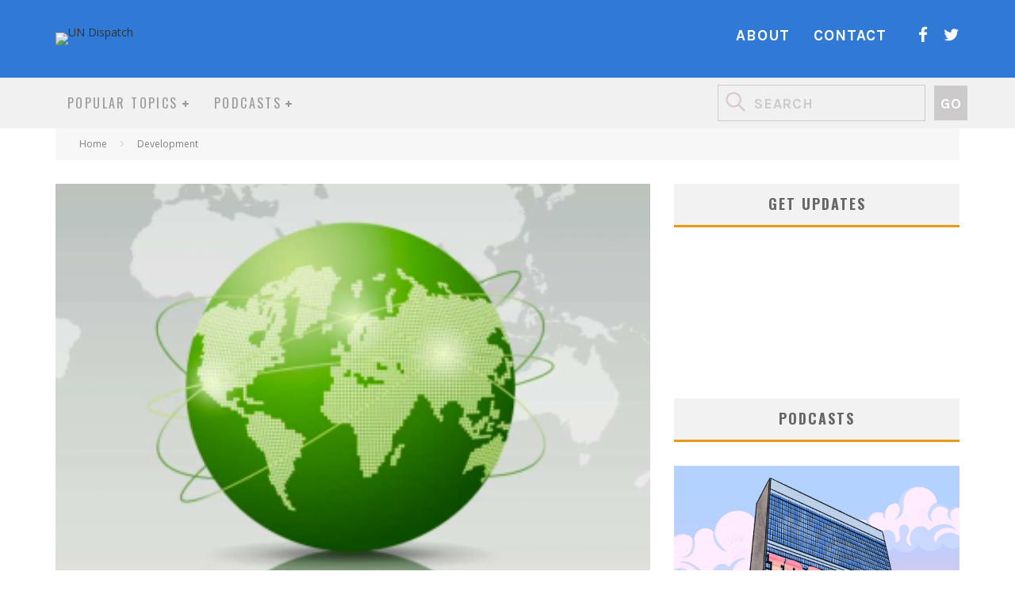

--- FILE ---
content_type: text/html; charset=UTF-8
request_url: http://undispatch.com/sustainable-dev/
body_size: 27723
content:
<!DOCTYPE html>
<html lang="en-US">
<head>
	<meta charset="UTF-8">
			<meta name="viewport" content="width=device-width, height=device-height, initial-scale=1.0, minimum-scale=1.0">
	
	<link rel="profile" href="http://gmpg.org/xfn/11">
	<meta name='robots' content='index, follow, max-image-preview:large, max-snippet:-1, max-video-preview:-1' />
	<style>img:is([sizes="auto" i], [sizes^="auto," i]) { contain-intrinsic-size: 3000px 1500px }</style>
	
	<!-- This site is optimized with the Yoast SEO plugin v26.7 - https://yoast.com/wordpress/plugins/seo/ -->
	<title>Why This One UN Report on Sustainable Development is Different from the Rest - UN Dispatch</title>
	<link rel="canonical" href="https://undispatch.com/sustainable-dev/" />
	<meta property="og:locale" content="en_US" />
	<meta property="og:type" content="article" />
	<meta property="og:title" content="Why This One UN Report on Sustainable Development is Different from the Rest - UN Dispatch" />
	<meta property="og:description" content="A new way to look at development" />
	<meta property="og:url" content="https://undispatch.com/sustainable-dev/" />
	<meta property="og:site_name" content="UN Dispatch" />
	<meta property="article:published_time" content="2014-07-16T14:16:03+00:00" />
	<meta property="article:modified_time" content="2014-07-16T14:18:13+00:00" />
	<meta property="og:image" content="https://undispatch.com/wp-content/uploads/2014/07/Screen-shot-2014-07-16-at-9.32.10-AM.png" />
	<meta property="og:image:width" content="348" />
	<meta property="og:image:height" content="277" />
	<meta property="og:image:type" content="image/png" />
	<meta name="author" content="Nehemiah Rolle" />
	<meta name="twitter:card" content="summary_large_image" />
	<meta name="twitter:label1" content="Written by" />
	<meta name="twitter:data1" content="Nehemiah Rolle" />
	<meta name="twitter:label2" content="Est. reading time" />
	<meta name="twitter:data2" content="3 minutes" />
	<script type="application/ld+json" class="yoast-schema-graph">{"@context":"https://schema.org","@graph":[{"@type":"Article","@id":"https://undispatch.com/sustainable-dev/#article","isPartOf":{"@id":"https://undispatch.com/sustainable-dev/"},"author":{"name":"Nehemiah Rolle","@id":"https://undispatch.com/#/schema/person/4c2288f99e19696d7a8bd6771206fec5"},"headline":"Why This One UN Report on Sustainable Development is Different from the Rest","datePublished":"2014-07-16T14:16:03+00:00","dateModified":"2014-07-16T14:18:13+00:00","mainEntityOfPage":{"@id":"https://undispatch.com/sustainable-dev/"},"wordCount":532,"commentCount":0,"image":{"@id":"https://undispatch.com/sustainable-dev/#primaryimage"},"thumbnailUrl":"https://undispatch.com/wp-content/uploads/2014/07/Screen-shot-2014-07-16-at-9.32.10-AM.png","keywords":["Rio+20","Sustainable Development"],"articleSection":["Development"],"inLanguage":"en-US","potentialAction":[{"@type":"CommentAction","name":"Comment","target":["https://undispatch.com/sustainable-dev/#respond"]}]},{"@type":"WebPage","@id":"https://undispatch.com/sustainable-dev/","url":"https://undispatch.com/sustainable-dev/","name":"Why This One UN Report on Sustainable Development is Different from the Rest - UN Dispatch","isPartOf":{"@id":"https://undispatch.com/#website"},"primaryImageOfPage":{"@id":"https://undispatch.com/sustainable-dev/#primaryimage"},"image":{"@id":"https://undispatch.com/sustainable-dev/#primaryimage"},"thumbnailUrl":"https://undispatch.com/wp-content/uploads/2014/07/Screen-shot-2014-07-16-at-9.32.10-AM.png","datePublished":"2014-07-16T14:16:03+00:00","dateModified":"2014-07-16T14:18:13+00:00","author":{"@id":"https://undispatch.com/#/schema/person/4c2288f99e19696d7a8bd6771206fec5"},"breadcrumb":{"@id":"https://undispatch.com/sustainable-dev/#breadcrumb"},"inLanguage":"en-US","potentialAction":[{"@type":"ReadAction","target":["https://undispatch.com/sustainable-dev/"]}]},{"@type":"ImageObject","inLanguage":"en-US","@id":"https://undispatch.com/sustainable-dev/#primaryimage","url":"https://undispatch.com/wp-content/uploads/2014/07/Screen-shot-2014-07-16-at-9.32.10-AM.png","contentUrl":"https://undispatch.com/wp-content/uploads/2014/07/Screen-shot-2014-07-16-at-9.32.10-AM.png","width":348,"height":277},{"@type":"BreadcrumbList","@id":"https://undispatch.com/sustainable-dev/#breadcrumb","itemListElement":[{"@type":"ListItem","position":1,"name":"Home","item":"https://undispatch.com/"},{"@type":"ListItem","position":2,"name":"Why This One UN Report on Sustainable Development is Different from the Rest"}]},{"@type":"WebSite","@id":"https://undispatch.com/#website","url":"https://undispatch.com/","name":"UN Dispatch","description":"United Nations News &amp; Commentary Global News - Forum","potentialAction":[{"@type":"SearchAction","target":{"@type":"EntryPoint","urlTemplate":"https://undispatch.com/?s={search_term_string}"},"query-input":{"@type":"PropertyValueSpecification","valueRequired":true,"valueName":"search_term_string"}}],"inLanguage":"en-US"},{"@type":"Person","@id":"https://undispatch.com/#/schema/person/4c2288f99e19696d7a8bd6771206fec5","name":"Nehemiah Rolle","image":{"@type":"ImageObject","inLanguage":"en-US","@id":"https://undispatch.com/#/schema/person/image/","url":"https://secure.gravatar.com/avatar/b24a746e87b34dafba6b4acf90391a44b67460c3dc35ab0189b2a9dab1b542b1?s=96&d=blank&r=g","contentUrl":"https://secure.gravatar.com/avatar/b24a746e87b34dafba6b4acf90391a44b67460c3dc35ab0189b2a9dab1b542b1?s=96&d=blank&r=g","caption":"Nehemiah Rolle"},"description":"Nehemiah Rolle is the Senior Fellow for Defense and Diplomacy at the Roosevelt Institute | Campus Network and a rising senior at Wake Forest University","url":"https://undispatch.com/author/nehemiah-rolle/"}]}</script>
	<!-- / Yoast SEO plugin. -->


<link rel='dns-prefetch' href='//fonts.googleapis.com' />
<link rel='dns-prefetch' href='//cdn.openshareweb.com' />
<link rel='dns-prefetch' href='//cdn.shareaholic.net' />
<link rel='dns-prefetch' href='//www.shareaholic.net' />
<link rel='dns-prefetch' href='//analytics.shareaholic.com' />
<link rel='dns-prefetch' href='//recs.shareaholic.com' />
<link rel='dns-prefetch' href='//partner.shareaholic.com' />
<link rel="alternate" type="application/rss+xml" title="UN Dispatch &raquo; Feed" href="https://undispatch.com/feed/" />
<link rel="alternate" type="application/rss+xml" title="UN Dispatch &raquo; Comments Feed" href="https://undispatch.com/comments/feed/" />
<link rel="alternate" type="application/rss+xml" title="UN Dispatch &raquo; Why This One UN Report on Sustainable Development is Different from the Rest Comments Feed" href="https://undispatch.com/sustainable-dev/feed/" />
		<style>
			.lazyload,
			.lazyloading {
				max-width: 100%;
			}
		</style>
		<!-- Shareaholic - https://www.shareaholic.com -->
<link rel='preload' href='//cdn.shareaholic.net/assets/pub/shareaholic.js' as='script'/>
<script data-no-minify='1' data-cfasync='false'>
_SHR_SETTINGS = {"endpoints":{"local_recs_url":"https:\/\/undispatch.com\/wp-admin\/admin-ajax.php?action=shareaholic_permalink_related","ajax_url":"https:\/\/undispatch.com\/wp-admin\/admin-ajax.php","share_counts_url":"https:\/\/undispatch.com\/wp-admin\/admin-ajax.php?action=shareaholic_share_counts_api"},"site_id":"0ddfdaa817c158e66506e797f0a88321","url_components":{"year":"2014","monthnum":"07","day":"16","hour":"10","minute":"16","second":"03","post_id":"33203","postname":"sustainable-dev","category":"development"}};
</script>
<script data-no-minify='1' data-cfasync='false' src='//cdn.shareaholic.net/assets/pub/shareaholic.js' data-shr-siteid='0ddfdaa817c158e66506e797f0a88321' async ></script>

<!-- Shareaholic Content Tags -->
<meta name='shareaholic:site_name' content='UN Dispatch' />
<meta name='shareaholic:language' content='en-US' />
<meta name='shareaholic:url' content='https://undispatch.com/sustainable-dev/' />
<meta name='shareaholic:keywords' content='tag:rio+20, tag:sustainable development, cat:development, type:post' />
<meta name='shareaholic:article_published_time' content='2014-07-16T10:16:03-04:00' />
<meta name='shareaholic:article_modified_time' content='2014-07-16T10:18:13-04:00' />
<meta name='shareaholic:shareable_page' content='true' />
<meta name='shareaholic:article_author_name' content='Nehemiah Rolle' />
<meta name='shareaholic:site_id' content='0ddfdaa817c158e66506e797f0a88321' />
<meta name='shareaholic:wp_version' content='9.7.13' />
<meta name='shareaholic:image' content='https://undispatch.com/wp-content/uploads/2014/07/Screen-shot-2014-07-16-at-9.32.10-AM-300x239.png' />
<!-- Shareaholic Content Tags End -->
<script type="text/javascript">
/* <![CDATA[ */
window._wpemojiSettings = {"baseUrl":"https:\/\/s.w.org\/images\/core\/emoji\/16.0.1\/72x72\/","ext":".png","svgUrl":"https:\/\/s.w.org\/images\/core\/emoji\/16.0.1\/svg\/","svgExt":".svg","source":{"concatemoji":"http:\/\/undispatch.com\/wp-includes\/js\/wp-emoji-release.min.js?ver=6.8.3"}};
/*! This file is auto-generated */
!function(s,n){var o,i,e;function c(e){try{var t={supportTests:e,timestamp:(new Date).valueOf()};sessionStorage.setItem(o,JSON.stringify(t))}catch(e){}}function p(e,t,n){e.clearRect(0,0,e.canvas.width,e.canvas.height),e.fillText(t,0,0);var t=new Uint32Array(e.getImageData(0,0,e.canvas.width,e.canvas.height).data),a=(e.clearRect(0,0,e.canvas.width,e.canvas.height),e.fillText(n,0,0),new Uint32Array(e.getImageData(0,0,e.canvas.width,e.canvas.height).data));return t.every(function(e,t){return e===a[t]})}function u(e,t){e.clearRect(0,0,e.canvas.width,e.canvas.height),e.fillText(t,0,0);for(var n=e.getImageData(16,16,1,1),a=0;a<n.data.length;a++)if(0!==n.data[a])return!1;return!0}function f(e,t,n,a){switch(t){case"flag":return n(e,"\ud83c\udff3\ufe0f\u200d\u26a7\ufe0f","\ud83c\udff3\ufe0f\u200b\u26a7\ufe0f")?!1:!n(e,"\ud83c\udde8\ud83c\uddf6","\ud83c\udde8\u200b\ud83c\uddf6")&&!n(e,"\ud83c\udff4\udb40\udc67\udb40\udc62\udb40\udc65\udb40\udc6e\udb40\udc67\udb40\udc7f","\ud83c\udff4\u200b\udb40\udc67\u200b\udb40\udc62\u200b\udb40\udc65\u200b\udb40\udc6e\u200b\udb40\udc67\u200b\udb40\udc7f");case"emoji":return!a(e,"\ud83e\udedf")}return!1}function g(e,t,n,a){var r="undefined"!=typeof WorkerGlobalScope&&self instanceof WorkerGlobalScope?new OffscreenCanvas(300,150):s.createElement("canvas"),o=r.getContext("2d",{willReadFrequently:!0}),i=(o.textBaseline="top",o.font="600 32px Arial",{});return e.forEach(function(e){i[e]=t(o,e,n,a)}),i}function t(e){var t=s.createElement("script");t.src=e,t.defer=!0,s.head.appendChild(t)}"undefined"!=typeof Promise&&(o="wpEmojiSettingsSupports",i=["flag","emoji"],n.supports={everything:!0,everythingExceptFlag:!0},e=new Promise(function(e){s.addEventListener("DOMContentLoaded",e,{once:!0})}),new Promise(function(t){var n=function(){try{var e=JSON.parse(sessionStorage.getItem(o));if("object"==typeof e&&"number"==typeof e.timestamp&&(new Date).valueOf()<e.timestamp+604800&&"object"==typeof e.supportTests)return e.supportTests}catch(e){}return null}();if(!n){if("undefined"!=typeof Worker&&"undefined"!=typeof OffscreenCanvas&&"undefined"!=typeof URL&&URL.createObjectURL&&"undefined"!=typeof Blob)try{var e="postMessage("+g.toString()+"("+[JSON.stringify(i),f.toString(),p.toString(),u.toString()].join(",")+"));",a=new Blob([e],{type:"text/javascript"}),r=new Worker(URL.createObjectURL(a),{name:"wpTestEmojiSupports"});return void(r.onmessage=function(e){c(n=e.data),r.terminate(),t(n)})}catch(e){}c(n=g(i,f,p,u))}t(n)}).then(function(e){for(var t in e)n.supports[t]=e[t],n.supports.everything=n.supports.everything&&n.supports[t],"flag"!==t&&(n.supports.everythingExceptFlag=n.supports.everythingExceptFlag&&n.supports[t]);n.supports.everythingExceptFlag=n.supports.everythingExceptFlag&&!n.supports.flag,n.DOMReady=!1,n.readyCallback=function(){n.DOMReady=!0}}).then(function(){return e}).then(function(){var e;n.supports.everything||(n.readyCallback(),(e=n.source||{}).concatemoji?t(e.concatemoji):e.wpemoji&&e.twemoji&&(t(e.twemoji),t(e.wpemoji)))}))}((window,document),window._wpemojiSettings);
/* ]]> */
</script>
<style id='wp-emoji-styles-inline-css' type='text/css'>

	img.wp-smiley, img.emoji {
		display: inline !important;
		border: none !important;
		box-shadow: none !important;
		height: 1em !important;
		width: 1em !important;
		margin: 0 0.07em !important;
		vertical-align: -0.1em !important;
		background: none !important;
		padding: 0 !important;
	}
</style>
<link rel='stylesheet' id='wp-block-library-css' href='http://undispatch.com/wp-includes/css/dist/block-library/style.min.css?ver=6.8.3' type='text/css' media='all' />
<style id='classic-theme-styles-inline-css' type='text/css'>
/*! This file is auto-generated */
.wp-block-button__link{color:#fff;background-color:#32373c;border-radius:9999px;box-shadow:none;text-decoration:none;padding:calc(.667em + 2px) calc(1.333em + 2px);font-size:1.125em}.wp-block-file__button{background:#32373c;color:#fff;text-decoration:none}
</style>
<style id='global-styles-inline-css' type='text/css'>
:root{--wp--preset--aspect-ratio--square: 1;--wp--preset--aspect-ratio--4-3: 4/3;--wp--preset--aspect-ratio--3-4: 3/4;--wp--preset--aspect-ratio--3-2: 3/2;--wp--preset--aspect-ratio--2-3: 2/3;--wp--preset--aspect-ratio--16-9: 16/9;--wp--preset--aspect-ratio--9-16: 9/16;--wp--preset--color--black: #000000;--wp--preset--color--cyan-bluish-gray: #abb8c3;--wp--preset--color--white: #ffffff;--wp--preset--color--pale-pink: #f78da7;--wp--preset--color--vivid-red: #cf2e2e;--wp--preset--color--luminous-vivid-orange: #ff6900;--wp--preset--color--luminous-vivid-amber: #fcb900;--wp--preset--color--light-green-cyan: #7bdcb5;--wp--preset--color--vivid-green-cyan: #00d084;--wp--preset--color--pale-cyan-blue: #8ed1fc;--wp--preset--color--vivid-cyan-blue: #0693e3;--wp--preset--color--vivid-purple: #9b51e0;--wp--preset--gradient--vivid-cyan-blue-to-vivid-purple: linear-gradient(135deg,rgba(6,147,227,1) 0%,rgb(155,81,224) 100%);--wp--preset--gradient--light-green-cyan-to-vivid-green-cyan: linear-gradient(135deg,rgb(122,220,180) 0%,rgb(0,208,130) 100%);--wp--preset--gradient--luminous-vivid-amber-to-luminous-vivid-orange: linear-gradient(135deg,rgba(252,185,0,1) 0%,rgba(255,105,0,1) 100%);--wp--preset--gradient--luminous-vivid-orange-to-vivid-red: linear-gradient(135deg,rgba(255,105,0,1) 0%,rgb(207,46,46) 100%);--wp--preset--gradient--very-light-gray-to-cyan-bluish-gray: linear-gradient(135deg,rgb(238,238,238) 0%,rgb(169,184,195) 100%);--wp--preset--gradient--cool-to-warm-spectrum: linear-gradient(135deg,rgb(74,234,220) 0%,rgb(151,120,209) 20%,rgb(207,42,186) 40%,rgb(238,44,130) 60%,rgb(251,105,98) 80%,rgb(254,248,76) 100%);--wp--preset--gradient--blush-light-purple: linear-gradient(135deg,rgb(255,206,236) 0%,rgb(152,150,240) 100%);--wp--preset--gradient--blush-bordeaux: linear-gradient(135deg,rgb(254,205,165) 0%,rgb(254,45,45) 50%,rgb(107,0,62) 100%);--wp--preset--gradient--luminous-dusk: linear-gradient(135deg,rgb(255,203,112) 0%,rgb(199,81,192) 50%,rgb(65,88,208) 100%);--wp--preset--gradient--pale-ocean: linear-gradient(135deg,rgb(255,245,203) 0%,rgb(182,227,212) 50%,rgb(51,167,181) 100%);--wp--preset--gradient--electric-grass: linear-gradient(135deg,rgb(202,248,128) 0%,rgb(113,206,126) 100%);--wp--preset--gradient--midnight: linear-gradient(135deg,rgb(2,3,129) 0%,rgb(40,116,252) 100%);--wp--preset--font-size--small: 13px;--wp--preset--font-size--medium: 20px;--wp--preset--font-size--large: 36px;--wp--preset--font-size--x-large: 42px;--wp--preset--spacing--20: 0.44rem;--wp--preset--spacing--30: 0.67rem;--wp--preset--spacing--40: 1rem;--wp--preset--spacing--50: 1.5rem;--wp--preset--spacing--60: 2.25rem;--wp--preset--spacing--70: 3.38rem;--wp--preset--spacing--80: 5.06rem;--wp--preset--shadow--natural: 6px 6px 9px rgba(0, 0, 0, 0.2);--wp--preset--shadow--deep: 12px 12px 50px rgba(0, 0, 0, 0.4);--wp--preset--shadow--sharp: 6px 6px 0px rgba(0, 0, 0, 0.2);--wp--preset--shadow--outlined: 6px 6px 0px -3px rgba(255, 255, 255, 1), 6px 6px rgba(0, 0, 0, 1);--wp--preset--shadow--crisp: 6px 6px 0px rgba(0, 0, 0, 1);}:where(.is-layout-flex){gap: 0.5em;}:where(.is-layout-grid){gap: 0.5em;}body .is-layout-flex{display: flex;}.is-layout-flex{flex-wrap: wrap;align-items: center;}.is-layout-flex > :is(*, div){margin: 0;}body .is-layout-grid{display: grid;}.is-layout-grid > :is(*, div){margin: 0;}:where(.wp-block-columns.is-layout-flex){gap: 2em;}:where(.wp-block-columns.is-layout-grid){gap: 2em;}:where(.wp-block-post-template.is-layout-flex){gap: 1.25em;}:where(.wp-block-post-template.is-layout-grid){gap: 1.25em;}.has-black-color{color: var(--wp--preset--color--black) !important;}.has-cyan-bluish-gray-color{color: var(--wp--preset--color--cyan-bluish-gray) !important;}.has-white-color{color: var(--wp--preset--color--white) !important;}.has-pale-pink-color{color: var(--wp--preset--color--pale-pink) !important;}.has-vivid-red-color{color: var(--wp--preset--color--vivid-red) !important;}.has-luminous-vivid-orange-color{color: var(--wp--preset--color--luminous-vivid-orange) !important;}.has-luminous-vivid-amber-color{color: var(--wp--preset--color--luminous-vivid-amber) !important;}.has-light-green-cyan-color{color: var(--wp--preset--color--light-green-cyan) !important;}.has-vivid-green-cyan-color{color: var(--wp--preset--color--vivid-green-cyan) !important;}.has-pale-cyan-blue-color{color: var(--wp--preset--color--pale-cyan-blue) !important;}.has-vivid-cyan-blue-color{color: var(--wp--preset--color--vivid-cyan-blue) !important;}.has-vivid-purple-color{color: var(--wp--preset--color--vivid-purple) !important;}.has-black-background-color{background-color: var(--wp--preset--color--black) !important;}.has-cyan-bluish-gray-background-color{background-color: var(--wp--preset--color--cyan-bluish-gray) !important;}.has-white-background-color{background-color: var(--wp--preset--color--white) !important;}.has-pale-pink-background-color{background-color: var(--wp--preset--color--pale-pink) !important;}.has-vivid-red-background-color{background-color: var(--wp--preset--color--vivid-red) !important;}.has-luminous-vivid-orange-background-color{background-color: var(--wp--preset--color--luminous-vivid-orange) !important;}.has-luminous-vivid-amber-background-color{background-color: var(--wp--preset--color--luminous-vivid-amber) !important;}.has-light-green-cyan-background-color{background-color: var(--wp--preset--color--light-green-cyan) !important;}.has-vivid-green-cyan-background-color{background-color: var(--wp--preset--color--vivid-green-cyan) !important;}.has-pale-cyan-blue-background-color{background-color: var(--wp--preset--color--pale-cyan-blue) !important;}.has-vivid-cyan-blue-background-color{background-color: var(--wp--preset--color--vivid-cyan-blue) !important;}.has-vivid-purple-background-color{background-color: var(--wp--preset--color--vivid-purple) !important;}.has-black-border-color{border-color: var(--wp--preset--color--black) !important;}.has-cyan-bluish-gray-border-color{border-color: var(--wp--preset--color--cyan-bluish-gray) !important;}.has-white-border-color{border-color: var(--wp--preset--color--white) !important;}.has-pale-pink-border-color{border-color: var(--wp--preset--color--pale-pink) !important;}.has-vivid-red-border-color{border-color: var(--wp--preset--color--vivid-red) !important;}.has-luminous-vivid-orange-border-color{border-color: var(--wp--preset--color--luminous-vivid-orange) !important;}.has-luminous-vivid-amber-border-color{border-color: var(--wp--preset--color--luminous-vivid-amber) !important;}.has-light-green-cyan-border-color{border-color: var(--wp--preset--color--light-green-cyan) !important;}.has-vivid-green-cyan-border-color{border-color: var(--wp--preset--color--vivid-green-cyan) !important;}.has-pale-cyan-blue-border-color{border-color: var(--wp--preset--color--pale-cyan-blue) !important;}.has-vivid-cyan-blue-border-color{border-color: var(--wp--preset--color--vivid-cyan-blue) !important;}.has-vivid-purple-border-color{border-color: var(--wp--preset--color--vivid-purple) !important;}.has-vivid-cyan-blue-to-vivid-purple-gradient-background{background: var(--wp--preset--gradient--vivid-cyan-blue-to-vivid-purple) !important;}.has-light-green-cyan-to-vivid-green-cyan-gradient-background{background: var(--wp--preset--gradient--light-green-cyan-to-vivid-green-cyan) !important;}.has-luminous-vivid-amber-to-luminous-vivid-orange-gradient-background{background: var(--wp--preset--gradient--luminous-vivid-amber-to-luminous-vivid-orange) !important;}.has-luminous-vivid-orange-to-vivid-red-gradient-background{background: var(--wp--preset--gradient--luminous-vivid-orange-to-vivid-red) !important;}.has-very-light-gray-to-cyan-bluish-gray-gradient-background{background: var(--wp--preset--gradient--very-light-gray-to-cyan-bluish-gray) !important;}.has-cool-to-warm-spectrum-gradient-background{background: var(--wp--preset--gradient--cool-to-warm-spectrum) !important;}.has-blush-light-purple-gradient-background{background: var(--wp--preset--gradient--blush-light-purple) !important;}.has-blush-bordeaux-gradient-background{background: var(--wp--preset--gradient--blush-bordeaux) !important;}.has-luminous-dusk-gradient-background{background: var(--wp--preset--gradient--luminous-dusk) !important;}.has-pale-ocean-gradient-background{background: var(--wp--preset--gradient--pale-ocean) !important;}.has-electric-grass-gradient-background{background: var(--wp--preset--gradient--electric-grass) !important;}.has-midnight-gradient-background{background: var(--wp--preset--gradient--midnight) !important;}.has-small-font-size{font-size: var(--wp--preset--font-size--small) !important;}.has-medium-font-size{font-size: var(--wp--preset--font-size--medium) !important;}.has-large-font-size{font-size: var(--wp--preset--font-size--large) !important;}.has-x-large-font-size{font-size: var(--wp--preset--font-size--x-large) !important;}
:where(.wp-block-post-template.is-layout-flex){gap: 1.25em;}:where(.wp-block-post-template.is-layout-grid){gap: 1.25em;}
:where(.wp-block-columns.is-layout-flex){gap: 2em;}:where(.wp-block-columns.is-layout-grid){gap: 2em;}
:root :where(.wp-block-pullquote){font-size: 1.5em;line-height: 1.6;}
</style>
<link rel='stylesheet' id='contact-form-7-css' href='http://undispatch.com/wp-content/plugins/contact-form-7/includes/css/styles.css?ver=6.1.4' type='text/css' media='all' />
<link rel='stylesheet' id='dgd-scrollbox-plugin-core-css' href='http://undispatch.com/wp-content/plugins/dreamgrow-scroll-triggered-box/css/style.css?ver=2.3' type='text/css' media='all' />
<link rel='stylesheet' id='lets-review-api-css' href='http://undispatch.com/wp-content/plugins/lets-review/assets/css/style-api.min.css?ver=3.3.6' type='text/css' media='all' />
<link rel='stylesheet' id='rpbcStyle-css' href='http://undispatch.com/wp-content/plugins/wp-siren-recent-posts-by-category/wpsiren-recent-posts-by-category-style.css?ver=6.8.3' type='text/css' media='all' />
<link rel='stylesheet' id='erp-plugin-styles-css' href='http://undispatch.com/wp-content/plugins/easy-related-posts/front/assets/css/public.min.css?ver=2.0.2' type='text/css' media='all' />
<link rel='stylesheet' id='valenti-style-css' href='http://undispatch.com/wp-content/themes/valenti/assets/css/style.min.css?ver=5.6.3.9' type='text/css' media='all' />
<style id='valenti-style-inline-css' type='text/css'>
.secondary-menu-wrap .cb-breaking-news ul li a { color:#808080; }body{ color:#0a0a0a}.entry-content h1, .entry-content h2, .entry-content h3, .entry-content h4, .entry-content h5, .entry-content h6{ color:#4d4d4d}.link-color-wrap a, .block-wrap-code .block a{ color:#ff0000}.link-color-wrap a:hover, .block-wrap-code .block a:hover{ color:#ff0000}body{font-family:'Open Sans',sans-serif;font-size:14px;font-weight:400;line-height:1.666;text-transform:none;}.excerpt{font-family:'Open Sans',sans-serif;font-size:14px;font-weight:400;line-height:1.666;text-transform:none;}.preview-thumbnail .title, .preview-review .title{font-family:'Oswald',sans-serif;font-size:14px;font-weight:700;line-height:1.3;text-transform:none;}.byline{font-family:'Oswald',sans-serif;font-size:11px;font-weight:400;letter-spacing:0.1em;line-height:1.3;text-transform:none;}.hero-meta .byline{font-family:'Oswald',sans-serif;font-size:11px;font-weight:400;letter-spacing:0.05em;line-height:1.3;text-transform:none;}.tipi-button{font-family:'Oswald',sans-serif;font-size:14px;font-weight:700;letter-spacing:0.1em;text-transform:uppercase;}.secondary-menu-wrap, .secondary-menu-wrap .sub-menu a:not(.tipi-button){font-family:'Oswald',sans-serif;font-size:14px;font-weight:700;letter-spacing:0.1em;line-height:1;text-transform:uppercase;}.footer-menu{font-family:'Oswald',sans-serif;font-size:12px;font-weight:400;line-height:1;text-transform:none;}.site-footer .textwidget{font-family:'Open Sans',sans-serif;font-size:14px;font-weight:400;line-height:1.666;text-transform:none;}.copyright{font-family:'Open Sans',sans-serif;font-size:12px;font-weight:400;line-height:1;text-transform:none;}.preview-slider.title-s .title{font-family:'Oswald',sans-serif;font-size:14px;font-weight:700;letter-spacing:0.04em;line-height:1.4;text-transform:uppercase;}.preview-slider.title-m .title{font-family:'Oswald',sans-serif;font-size:14px;font-weight:700;letter-spacing:0.04em;line-height:1.4;text-transform:uppercase;}.preview-slider.title-l .title{font-family:'Oswald',sans-serif;font-size:14px;font-weight:700;letter-spacing:0.04em;line-height:1.4;text-transform:uppercase;}.preview-slider.title-xl .title{font-family:'Oswald',sans-serif;font-size:14px;font-weight:700;letter-spacing:0.04em;line-height:1.4;text-transform:uppercase;}.preview-grid.title-xs .title{font-family:'Oswald',sans-serif;font-size:14px;font-weight:700;letter-spacing:0.04em;line-height:1.4;text-transform:uppercase;}.preview-grid.title-s .title{font-family:'Oswald',sans-serif;font-size:14px;font-weight:700;letter-spacing:0.04em;line-height:1.4;text-transform:uppercase;}.preview-grid.title-m .title{font-family:'Oswald',sans-serif;font-size:14px;font-weight:700;letter-spacing:0.04em;line-height:1.4;text-transform:uppercase;}.preview-grid.title-l .title{font-family:'Oswald',sans-serif;font-size:14px;font-weight:700;letter-spacing:0.04em;line-height:1.4;text-transform:uppercase;}.preview-classic .title{font-family:'Oswald',sans-serif;font-size:14px;font-weight:400;letter-spacing:0.05em;line-height:1.3;text-transform:none;}.preview-2 .title{font-family:'Oswald',sans-serif;font-size:14px;font-weight:400;letter-spacing:0.05em;line-height:1.3;text-transform:none;}.entry-content blockquote, .entry-content blockquote p{font-family:'Oswald',sans-serif;font-size:18px;font-weight:400;line-height:1.5;text-transform:none;}.hero-wrap .caption, .gallery-block__wrap .caption, figcaption{font-family:'Open Sans',sans-serif;font-size:10px;font-weight:400;line-height:1.2;text-transform:none;}.main-navigation .horizontal-menu > li > a{font-family:'Oswald',sans-serif;font-size:14px;font-weight:400;letter-spacing:0.15em;line-height:1;text-transform:uppercase;}.sub-menu a:not(.tipi-button){font-family:'Oswald',sans-serif;font-size:14px;font-weight:400;letter-spacing:0.13em;line-height:1.6;text-transform:uppercase;}.hero-meta.tipi-s-typo .title{font-family:'Oswald',sans-serif;font-size:18px;font-weight:700;line-height:1.3;text-transform:none;}.hero-meta.tipi-m-typo .title{font-family:'Oswald',sans-serif;font-size:18px;font-weight:700;line-height:1.3;text-transform:uppercase;}.hero-meta.tipi-l-typo .title{font-family:'Oswald',sans-serif;font-size:18px;font-weight:700;line-height:1.3;text-transform:uppercase;}.entry-content h2{font-family:'Oswald',sans-serif;font-size:18px;font-weight:700;letter-spacing:0.1em;line-height:1.3;text-transform:uppercase;}.entry-content h3{font-family:'Oswald',sans-serif;font-size:14px;font-weight:700;letter-spacing:0.1em;line-height:1.3;text-transform:uppercase;}.entry-content h4{font-family:'Oswald',sans-serif;font-size:14px;font-weight:700;letter-spacing:0.1em;line-height:1.3;text-transform:uppercase;}.entry-content h5{font-family:'Oswald',sans-serif;font-size:14px;font-weight:700;letter-spacing:0.1em;line-height:1.3;text-transform:uppercase;}.widget-title{font-family:'Oswald',sans-serif;font-size:14px;font-weight:700;letter-spacing:0.1em;line-height:1.3;text-transform:uppercase;}.block-title-wrap .title{font-family:'Oswald',sans-serif;font-size:16px;font-weight:700;letter-spacing:0.16em;line-height:1.8;text-transform:uppercase;}.block-subtitle{font-family:'Open Sans',sans-serif;font-size:15px;font-weight:700;letter-spacing:0.1em;line-height:1.3;text-transform:none;}.preview-classic { padding-bottom: 30px; }.block-wrap-classic .block ~ .block { padding-top: 30px; }.preview-thumbnail { padding-bottom: 20px; }.valenti-widget .preview-thumbnail { padding-bottom: 15px; }.block-title-inner{ border-bottom:3px solid #161616;}.site-footer > .bg-area{ border-top:20px solid #333333;}.footer-widget-wrap{ border-right:1px solid #333333;}.split-1:not(.preview-thumbnail) .mask {
		-webkit-flex: 0 0 40%;
		-ms-flex: 0 0 40%;
		flex: 0 0 40%;
		width: 40%;
	}.footer-lower {
		padding-top: 30px;
		padding-bottom: 30px;
	}.footer-widget-wrap {
		padding-top: 45px;
		padding-bottom: 45px;
	}.main-menu > li > a {
		padding-top: 24px;
		padding-bottom: 24px;
	}.main-navigation .main-nav-wrap > .menu-icons a{padding-left:10px;}.main-navigation .main-nav-wrap > .menu-icons a{padding-right:10px;}.main-navigation .main-nav-wrap > .menu-icons {margin-right:-10px;}.main-navigation .main-nav-wrap .menu-icons > li > a {font-size:18px;}.secondary-menu-wrap .menu-icons a{padding-left:10px;}.secondary-menu-wrap .menu-icons a{padding-right:10px;}.secondary-menu-wrap .menu-icons {margin-right:-10px;}.secondary-menu-wrap .menu-icons > li > a {font-size:16px;}.accent--color, .bbp-submit-wrapper button, .bbp-submit-wrapper button:visited, .buddypress .cb-cat-header .title a, .woocommerce .star-rating:before, .woocommerce-page .star-rating:before, .woocommerce .star-rating span, .woocommerce-page .star-rating span, .woocommerce .stars a {
		color:#eb9812;
	}.bbp-submit-wrapper button, #buddypress button:hover, #buddypress a.button:hover, #buddypress a.button:focus, #buddypress input[type=submit]:hover, #buddypress input[type=button]:hover, #buddypress input[type=reset]:hover, #buddypress ul.button-nav li a:hover, #buddypress ul.button-nav li.current a, #buddypress div.generic-button a:hover, #buddypress .comment-reply-link:hover, #buddypress .activity-list li.load-more:hover, #buddypress #groups-list .generic-button a:hover {
		border-color: #eb9812;
	}.sidebar-widget .widget-title, .cb-cat-header, .site-footer .footer-widget-area .widget-title span, #wp-calendar caption, #buddypress #members-list .cb-member-list-box .item .item-title, #buddypress div.item-list-tabs ul li.selected, #buddypress div.item-list-tabs ul li.current, #buddypress .item-list-tabs ul li:hover, .woocommerce div.product .woocommerce-tabs ul.tabs li.active,
	.author-page-box {
		border-bottom-color: #eb9812 ;
	}.cb-highlight, #buddypress button:hover, #buddypress a.button:hover, #buddypress a.button:focus, #buddypress input[type=submit]:hover, #buddypress input[type=button]:hover, #buddypress input[type=reset]:hover, #buddypress ul.button-nav li a:hover, #buddypress ul.button-nav li.current a, #buddypress div.generic-button a:hover, #buddypress .comment-reply-link:hover, #buddypress .activity-list li.load-more:hover, #buddypress #groups-list .generic-button a:hover {
		background-color: #eb9812;
	}.font-b { font-family: 'Open Sans',sans-serif; }h1, h2, h3, h4, h5, h6, .font-h, #bbp-user-navigation, .product_meta, .price, .woocommerce-review-link, .cart_item, .cart-collaterals .cart_totals th { font-family: 'Oswald',sans-serif }.site-mob-header:not(.site-mob-header-11) .header-padding .logo-main-wrap, .site-mob-header:not(.site-mob-header-11) .header-padding .icons-wrap a, .site-mob-header-11 .header-padding {
		padding-top: 15px;
		padding-bottom: 15px;
	}.site-header .header-padding {
		padding-top: 41px;
		padding-bottom: 41px;
	}.site-header .bg-area{background-color: #3079d5;}.site-header .background{background-image: url( https://undispatchprod.wpengine.com/wp-content/uploads/2014/12/header-image.jpg );background-position: center center;}.site-header,.site-header a{color: #333;}.site-footer .bg-area{background-color: #1c1d1e;}.site-footer .background{background-position: center center;}.site-footer,.site-footer a{color: #e5e5e5;}.footer-widget-area{background-color: #272727;}.footer-widget-area{background-position: center center;}.footer-widget-area,.footer-widget-area a{color: #e5e5e5;}.grid-spacing { border-top-width: 3px; }.preview-slider.tile-overlay--1:after, .preview-slider.tile-overlay--2 .meta:after { opacity: 0.25; }.preview-grid.tile-overlay--1:after, .preview-grid.tile-overlay--2 .meta:after { opacity: 0.2; }.main-navigation-border { border-bottom-color: #161616; }@media only screen and (min-width: 481px) {.slider-spacing { margin-right: 3px;}.block-wrap-slider .slider { padding-top: 3px;}.grid-spacing { border-right-width: 3px; }.block-wrap-grid:not(.block-wrap-81) .block { width: calc( 100% + 3px ); }}@media only screen and (min-width: 768px) {.grid-spacing { border-right-width: 3px; }.block-wrap-55 .slide { margin-right: 3px!important; }.block-wrap-grid:not(.block-wrap-81) .block { width: calc( 100% + 3px ); }.preview-slider.tile-overlay--1:hover:after, .preview-slider.tile-overlay--2.tile-overlay--gradient:hover:after, .preview-slider.tile-overlay--2:hover .meta:after { opacity: 0.75 ; }.preview-grid.tile-overlay--1:hover:after, .preview-grid.tile-overlay--2.tile-overlay--gradient:hover:after, .preview-grid.tile-overlay--2:hover .meta:after { opacity: 0.3 ; }}@media only screen and (min-width: 1020px) {body{font-size:16px;}.hero-meta .byline{font-size:14px;}.tipi-button{font-size:12px;}.secondary-menu-wrap, .secondary-menu-wrap .sub-menu a:not(.tipi-button){font-size:12px;}.site-footer .textwidget{font-size:16px;}.preview-slider.title-s .title{font-size:16px;}.preview-slider.title-m .title{font-size:20px;}.preview-slider.title-l .title{font-size:30px;}.preview-slider.title-xl .title{font-size:40px;}.preview-grid.title-xs .title{font-size:16px;}.preview-grid.title-s .title{font-size:20px;}.preview-grid.title-m .title{font-size:32px;}.preview-grid.title-l .title{font-size:38px;}.preview-classic .title{font-size:22px;}.preview-2 .title{font-size:26px;}.entry-content blockquote, .entry-content blockquote p{font-size:26px;}.main-navigation .horizontal-menu > li > a{font-size:16px;}.hero-meta.tipi-s-typo .title{font-size:28px;}.hero-meta.tipi-m-typo .title{font-size:40px;}.hero-meta.tipi-l-typo .title{font-size:50px;}.entry-content h2{font-size:30px;}.entry-content h3{font-size:24px;}.entry-content h4{font-size:20px;}.entry-content h5{font-size:18px;}.widget-title{font-size:20px;}.block-title-wrap .title{font-size:22px;}}@media only screen and (min-width: 1200px) {.site {}}/* UN Dispatch customizations */
#cb-nav-bar #cb-main-menu .main-nav {text-align: left;}
#cb-nav-bar #cb-main-menu #cb-nav-logo .cb-nav-logo-sticky {display: inline!important;}
.cb-stuck #cb-nav-bar #cb-main-menu #cb-nav-logo .cb-nav-logo-sticky {display: table;}
#cb-nav-bar.cb-stuck .cb-nav-logo-sticky {width: 180px;}
/* Remove the word "tagged" from page hack*/
.tag-the-takeaway h1#cb-search-title {color: whitesmoke;font-size: 0.1em;margin-top: -15px;}
.tag-next-s-g h1#cb-search-title {color: whitesmoke;font-size: 0.1em;margin-top: -15px;}
.cb-big-menu .cb-mega-title {text-align: center;}
.cb-grid-block .cb-author {display: none;}
.cb-social-media-widget {border-bottom: solid #cccccc;}
.cb_medium a {color:#ffffff;font-size: 1.40em;}
.home #cb-content .cb-sidebar {padding: 0;}
.jp-carousel-image-meta, .jp-carousel-comment-form, .jp-carousel-left-column-wrapper {display: none;}
#cb-related-posts ul li {min-height: 240px;max-height: 240px;}
/* related posts stuff */
.row {margin-bottom: 20px; border-bottom: solid #cccccc;}
#mc_embed_signup{background:#fff; clear:left; font:14px Helvetica,Arial,sans-serif;}
#mc_embed_signup input[type=checkbox] { margin-right: 5px; margin-top: -7px;}
.dgd_stb_box.clean_white ul li {background: none;}
/*prevent stretching of author avatar*/
.cb-byline .cb-byline-element {
    display: none;
}
img.avatar.avatar-120.avatar-default,img.avatar.avatar-200.avatar-default { height: auto!important;}
#mc_embed_signup input.button { background: #eb9812; }
.dgd_stb_box.clean_white { 
    border: 2px solid #eb9812; 
    box-shadow: none!important; 
    -webkit-box-shadow: none!important; 
    -moz-box-shadow: none!important; 
}
#dgd_scrollbox-34690 h4 {
    font-size: 22px;
    text-transform: uppercase;
}
#mc_embed_signup .mc-field-group label, 
#mc_embed_signup .mc-field-group {
    padding-bottom: 0;
    margin-bottom: 0;
        padding-bottom: 0;
    min-height: 100%;
    line-height: 1.2;
}
#mc_embed_signup .mc-field-group {
    line-height: 0;
}
#mc_embed_signup .input-group {
    margin: 60px 0 0;
}
#mc_embed_signup .input-group p {
    margin-bottom: 0;
}

#dgd_scrollbox-34690 #mc_embed_signup input[type=checkbox]{
  width: auto; 
}
#dgd_scrollbox-34690.dgd_stb_box.clean_white #mc_embed_signup  ul{
    margin: 10px 0 0;
}
#dgd_scrollbox-34690 {
    height: auto!important;
}
</style>
<link rel='stylesheet' id='valenti-child-style-css' href='http://undispatch.com/wp-content/themes/valenti-child/style.css?ver=230602-175551' type='text/css' media='all' />
<link rel='stylesheet' id='valenti-fonts-css' href='https://fonts.googleapis.com/css?family=Oswald%3A400%2C700%7COpen+Sans%3A400%2C700&#038;subset=greek%2Cgreek-ext&#038;display=swap' type='text/css' media='all' />
<!--[if IE]>
<link rel='stylesheet' id='valenti-ie9-css' href='http://undispatch.com/wp-content/themes/valenti/assets/css/ie.css?ver=5.6.3.9' type='text/css' media='all' />
<![endif]-->
<link rel='stylesheet' id='swipebox-css' href='http://undispatch.com/wp-content/themes/valenti/assets/css/swipebox.min.css?ver=1.4.4.1' type='text/css' media='all' />
<link rel='stylesheet' id='login-with-ajax-css' href='http://undispatch.com/wp-content/themes/valenti/plugins/login-with-ajax/widget.css?ver=4.5.1' type='text/css' media='all' />
<script type="text/javascript" src="http://undispatch.com/wp-includes/js/jquery/jquery.min.js?ver=3.7.1" id="jquery-core-js"></script>
<script type="text/javascript" src="http://undispatch.com/wp-includes/js/jquery/jquery-migrate.min.js?ver=3.4.1" id="jquery-migrate-js"></script>
<script type="text/javascript" id="dgd-scrollbox-plugin-js-extra">
/* <![CDATA[ */
var $DGD = {"ajaxurl":"\/wp-admin\/admin-ajax.php","nonce":"aeb74d68c6","debug":"","permalink":"https:\/\/undispatch.com\/sustainable-dev\/","title":"Why This One UN Report on Sustainable Development is Different from the Rest","thumbnail":"https:\/\/undispatch.com\/wp-content\/uploads\/2014\/07\/Screen-shot-2014-07-16-at-9.32.10-AM.png","scripthost":"\/wp-content\/plugins\/dreamgrow-scroll-triggered-box\/","scrollboxes":[{"trigger":{"action":"scroll","scroll":"30","delaytime":"0","element":""},"vpos":"center","hpos":"right","cookieLifetime":"1","hide_mobile":"1","receiver_email":"0","thankyou":"You are subscribed. Thank You!","submit_auto_close":"5","delay_auto_close":"0","lightbox":{"color":"#000000","opacity":"0.7"},"theme":"clean_white","height":"550","width":"500","jsCss":{"padding":"12","margin":"10","backgroundColor":"","boxShadow":"0px","borderColor":"","borderWidth":"0px","borderRadius":"0px","backgroundImageUrl":""},"closeImageUrl":"","transition":{"from":"b","effect":"none","speed":"400"},"social":{"facebook":"","twitter":"","google":"","pinterest":"","stumbleupon":"","linkedin":""},"id":"dgd_scrollbox-34690","mode":"stb","voff":0,"hoff":0}]};
/* ]]> */
</script>
<script type="text/javascript" src="http://undispatch.com/wp-content/plugins/dreamgrow-scroll-triggered-box/js/script.js?ver=2.3" id="dgd-scrollbox-plugin-js"></script>
<script type="text/javascript" src="http://undispatch.com/wp-content/plugins/easy-related-posts/front/assets/js/public.min.js?ver=2.0.2" id="erp-plugin-script-js"></script>
<script type="text/javascript" src="http://undispatch.com/wp-content/plugins/easy-related-posts/front/assets/js/jquery.caption.min.js?ver=2.0.2" id="erp-erpCaptionJS-js"></script>
<script type="text/javascript" id="login-with-ajax-js-extra">
/* <![CDATA[ */
var LWA = {"ajaxurl":"http:\/\/undispatch.com\/wp-admin\/admin-ajax.php","off":""};
/* ]]> */
</script>
<script type="text/javascript" src="http://undispatch.com/wp-content/themes/valenti/plugins/login-with-ajax/login-with-ajax.js?ver=4.5.1" id="login-with-ajax-js"></script>
<script type="text/javascript" src="http://undispatch.com/wp-content/plugins/login-with-ajax/ajaxify/ajaxify.min.js?ver=4.5.1" id="login-with-ajax-ajaxify-js"></script>
<link rel="https://api.w.org/" href="https://undispatch.com/wp-json/" /><link rel="alternate" title="JSON" type="application/json" href="https://undispatch.com/wp-json/wp/v2/posts/33203" /><link rel="EditURI" type="application/rsd+xml" title="RSD" href="https://undispatch.com/xmlrpc.php?rsd" />
<link rel='shortlink' href='https://undispatch.com/?p=33203' />
<link rel="alternate" title="oEmbed (JSON)" type="application/json+oembed" href="https://undispatch.com/wp-json/oembed/1.0/embed?url=https%3A%2F%2Fundispatch.com%2Fsustainable-dev%2F" />
<link rel="alternate" title="oEmbed (XML)" type="text/xml+oembed" href="https://undispatch.com/wp-json/oembed/1.0/embed?url=https%3A%2F%2Fundispatch.com%2Fsustainable-dev%2F&#038;format=xml" />
		<script>
			document.documentElement.className = document.documentElement.className.replace('no-js', 'js');
		</script>
				<style>
			.no-js img.lazyload {
				display: none;
			}

			figure.wp-block-image img.lazyloading {
				min-width: 150px;
			}

			.lazyload,
			.lazyloading {
				--smush-placeholder-width: 100px;
				--smush-placeholder-aspect-ratio: 1/1;
				width: var(--smush-image-width, var(--smush-placeholder-width)) !important;
				aspect-ratio: var(--smush-image-aspect-ratio, var(--smush-placeholder-aspect-ratio)) !important;
			}

						.lazyload, .lazyloading {
				opacity: 0;
			}

			.lazyloaded {
				opacity: 1;
				transition: opacity 400ms;
				transition-delay: 0ms;
			}

					</style>
		<link rel="preload" type="font/woff2" as="font" href="http://undispatch.com/wp-content/themes/valenti/assets/css/valenti/valenti.woff2?o9cfvj" crossorigin><link rel="dns-prefetch" href="//fonts.googleapis.com"><link rel="preconnect" href="https://fonts.gstatic.com/" crossorigin><script>
  (function(i,s,o,g,r,a,m){i['GoogleAnalyticsObject']=r;i[r]=i[r]||function(){
  (i[r].q=i[r].q||[]).push(arguments)},i[r].l=1*new Date();a=s.createElement(o),
  m=s.getElementsByTagName(o)[0];a.async=1;a.src=g;m.parentNode.insertBefore(a,m)
  })(window,document,'script','//www.google-analytics.com/analytics.js','ga');

  ga('create', 'UA-57571121-1', 'auto');
  ga('send', 'pageview');

</script>

<!-- Google Tag Manager -->
<script>(function(w,d,s,l,i){w[l]=w[l]||[];w[l].push({'gtm.start':
new Date().getTime(),event:'gtm.js'});var f=d.getElementsByTagName(s)[0],
j=d.createElement(s),dl=l!='dataLayer'?'&l='+l:'';j.async=true;j.src=
'https://www.googletagmanager.com/gtm.js?id='+i+dl;f.parentNode.insertBefore(j,f);
})(window,document,'script','dataLayer','GTM-K76JFKS');</script>
<!-- End Google Tag Manager --><link rel="icon" href="https://undispatch.com/wp-content/uploads/2014/12/cropped-undispatchLogo-32x32.jpg" sizes="32x32" />
<link rel="icon" href="https://undispatch.com/wp-content/uploads/2014/12/cropped-undispatchLogo-192x192.jpg" sizes="192x192" />
<link rel="apple-touch-icon" href="https://undispatch.com/wp-content/uploads/2014/12/cropped-undispatchLogo-180x180.jpg" />
<meta name="msapplication-TileImage" content="https://undispatch.com/wp-content/uploads/2014/12/cropped-undispatchLogo-270x270.jpg" />
		<style type="text/css" id="wp-custom-css">
			.podcast-subbar {
    background-color: #82ccfb;
    text-align: center;
    padding: 9px 0 5px 0!important;
    margin-top: -5px!important;
}

.podcast-subbar img:hover {
		opacity:0.8;
			transform:scale(0.98);
}		</style>
		</head>
<body class="wp-singular post-template-default single single-post postid-33203 single-format-standard wp-theme-valenti wp-child-theme-valenti-child body-mob-header-1 site-mob-menu-a-4 site-mob-menu-1 mob-fi-tall header--style-1 mm-ani-3 modal-skin-2">
<!-- Google Tag Manager (noscript) -->
<noscript><iframe src="https://www.googletagmanager.com/ns.html?id=GTM-K76JFKS"
height="0" width="0" style="display:none;visibility:hidden"></iframe></noscript>
<!-- End Google Tag Manager (noscript) -->
			<div id="cb-outer-container" class="site">
		<header id="mobhead" class="site-header-block site-mob-header tipi-l-0 site-mob-header-1 sticky-menu-1 sticky-top site-skin-2 site-img-1"><div class="bg-area header-padding tipi-row side-spacing tipi-vertical-c">
	<ul class="menu-left icons-wrap tipi-vertical-c">
		<li class="valenti-icon vertical-c"><a href="#" class="mob-tr-open" data-target="slide-menu"><i class="valenti-i-menu" aria-hidden="true"></i></a></li>	</ul>
	<div class="logo-main-wrap logo-mob-wrap">
		<div class="logo logo-mobile"><a href="https://undispatch.com" data-pin-nopin="true"><img data-src="https://undispatchprod.wpengine.com/wp-content/uploads/2014/12/UN-Dispatch-logo.svg" alt="UN Dispatch" src="[data-uri]" class="lazyload"></a></div>	</div>
	<ul class="menu-right icons-wrap tipi-vertical-c">
					</ul>
	<div class="background"></div></div>
</header><!-- .site-mob-header --><div id="mob-line" class="tipi-m-0"></div>		<div id="cb-container" class="site-inner container clearfix">
		<header id="masthead" class="site-header-block site-header clearfix site-header-1 header-skin-3 site-img-1 mm-skin-2 main-menu-skin-1 main-menu-width-1 main-menu-bar-color-2 logo-only-when-stuck main-menu-c"><div class="bg-area">
            <div class="logo-main-wrap header-padding tipi-vertical-c logo-main-wrap-l side-spacing tipi-row">
            <div class="logo logo-main"><a href="https://undispatch.com" data-pin-nopin="true"><img data-src="https://undispatchprod.wpengine.com/wp-content/uploads/2014/12/UN-Dispatch-logo.svg" alt="UN Dispatch" src="[data-uri]" class="lazyload"></a></div>                                    <div class="logo-main-wrap__menu-area">
                <ul id="menu-secondary-navigation-2014" class="top-menu"><li id="menu-item-34676" class="custom-menu-item menu-item menu-item-type-post_type menu-item-object-page dropper standard-drop mm-color menu-item-34676"><a href="https://undispatch.com/about-un-dispatch-2/">About</a></li>
<li id="menu-item-34677" class="custom-menu-item menu-item menu-item-type-post_type menu-item-object-page dropper standard-drop mm-color menu-item-34677"><a href="https://undispatch.com/contact/">Contact</a></li>
<li id="menu-item-34679" class="facebook-item social-item menu-item menu-item-type-custom menu-item-object-custom dropper standard-drop mm-color menu-item-34679"><a href="https://www.facebook.com/pages/UN-Dispatch/6069582499"><i class="valenti-i-facebook" aria-hidden="true"></i></a></li>
<li id="menu-item-34678" class="twitter-item social-item menu-item menu-item-type-custom menu-item-object-custom dropper standard-drop mm-color menu-item-34678"><a href="http://twitter.com/undispatch"><i class="valenti-i-twitter" aria-hidden="true"></i></a></li>
</ul>            </div>
                    </div>
        <div class="background"></div></div>
</header><!-- .site-header --><div id="header-line"></div><nav id="cb-nav-bar" class="main-navigation cb-nav-bar-wrap nav-bar tipi-m-0-down clearfix mm-ani-3 mm-skin-2 main-menu-bar-color-1 sticky-top sticky-menu sticky-menu-1 logo-only-when-stuck main-menu-c">    <div class="site-skin-1 menu-bg-area">
        <div id="main-menu-wrap" class="main-menu-wrap cb-nav-bar-wrap clearfix font-h main-nav-wrap vertical-c  wrap">
            <div class="logo-menu-wrap logo-menu-wrap-placeholder"></div>            <ul id="menu-main-menu" class="main-menu nav cb-main main-nav main-nav clearfix tipi-flex horizontal-menu">
                <li id="menu-item-48708" class="menu-item menu-item-type-post_type menu-item-object-page menu-item-has-children dropper standard-drop mm-color menu-item-48708"><a href="https://undispatch.com/united-nations-un-global-news-topics/">Popular Topics</a><div class="menu mm-1" data-mm="1"><div class="menu-wrap menu-wrap-minus-10">
<ul class="sub-menu">
	<li id="menu-item-48709" class="menu-item menu-item-type-post_type menu-item-object-page dropper standard-drop mm-color menu-item-48709"><a href="https://undispatch.com/united-nations-un-global-news-topics/united-nations-un-global-sustainable-development-goals-sdgs-2030/">Sustainable Development Goals</a></li>
	<li id="menu-item-48718" class="menu-item menu-item-type-post_type menu-item-object-page dropper standard-drop mm-color menu-item-48718"><a href="https://undispatch.com/united-nations-un-global-news-topics/ukraine-crisis-russian-invasion-war-against-ukraine-sdg16/">Ukraine Crisis ~ War With Russia</a></li>
	<li id="menu-item-48717" class="menu-item menu-item-type-post_type menu-item-object-page dropper standard-drop mm-color menu-item-48717"><a href="https://undispatch.com/united-nations-un-global-news-topics/global-warming-climate-change-causes-effects-actions-sdg13/">Global Warming ~ Climate Change</a></li>
	<li id="menu-item-48716" class="menu-item menu-item-type-post_type menu-item-object-page dropper standard-drop mm-color menu-item-48716"><a href="https://undispatch.com/united-nations-un-global-news-topics/united-nations-un-global-peacekeeping-activities-missions-security/">Peacekeeping Activities</a></li>
	<li id="menu-item-48715" class="menu-item menu-item-type-post_type menu-item-object-page dropper standard-drop mm-color menu-item-48715"><a href="https://undispatch.com/united-nations-un-global-news-topics/united-nations-un-global-crises-conflicts-wars-invasions-coups-protests-famine-refugees/">Global Crises and Conflicts</a></li>
	<li id="menu-item-48714" class="menu-item menu-item-type-post_type menu-item-object-page dropper standard-drop mm-color menu-item-48714"><a href="https://undispatch.com/united-nations-un-global-news-topics/united-nations-un-global-womens-rights-gender-equality-identity-rights-violations-sdg5/">Global Women’s Rights</a></li>
	<li id="menu-item-48713" class="menu-item menu-item-type-post_type menu-item-object-page dropper standard-drop mm-color menu-item-48713"><a href="https://undispatch.com/united-nations-un-global-news-topics/united-nations-un-global-health-famine-diseases-pandemics-sdg3/">Global Health</a></li>
	<li id="menu-item-48712" class="menu-item menu-item-type-post_type menu-item-object-page dropper standard-drop mm-color menu-item-48712"><a href="https://undispatch.com/united-nations-un-global-news-topics/united-nations-un-human-rights-campaigns-watches-violations-education-equality/">Human Rights</a></li>
	<li id="menu-item-48711" class="menu-item menu-item-type-post_type menu-item-object-page dropper standard-drop mm-color menu-item-48711"><a href="https://undispatch.com/united-nations-un-global-news-topics/united-nations-un-nuclear-non-proliferation-security-treaties-weapons-disarmament-sdg16/">Nuclear Non-Proliferation</a></li>
	<li id="menu-item-48710" class="menu-item menu-item-type-post_type menu-item-object-page dropper standard-drop mm-color menu-item-48710"><a href="https://undispatch.com/united-nations-un-global-news-topics/united-nations-un-humanitarian-crisis-responses-disasters-conflicts-refugees-famines-genocides/">Humanitarian Crises</a></li>
	<li id="menu-item-48822" class="menu-item menu-item-type-post_type menu-item-object-page dropper standard-drop mm-color menu-item-48822"><a href="https://undispatch.com/united-nations-un-global-news-topics/united-nations-un-international-politics-international-relations-diplomacy-multilateralism/">Politics ~ Global Relations</a></li>
</ul></div></div>
</li>
<li id="menu-item-49357" class="menu-item menu-item-type-post_type menu-item-object-page menu-item-has-children dropper standard-drop mm-color menu-item-49357"><a href="https://undispatch.com/global-dispatches-podcast-and-to-save-us-from-hell-podcast-episodes/">Podcasts</a><div class="menu mm-1" data-mm="1"><div class="menu-wrap menu-wrap-minus-10">
<ul class="sub-menu">
	<li id="menu-item-49354" class="menu-item menu-item-type-taxonomy menu-item-object-category dropper drop-it mm-color menu-item-49354"><a href="https://undispatch.com/category/podcast-to-save-us-from-hell-podcast-discusses-u-n-debates-podcast-episodes/" class="block-more block-mm-init block-changer block-mm-changer" data-title="To Save Us From Hell Podcast" data-url="https://undispatch.com/category/podcast-to-save-us-from-hell-podcast-discusses-u-n-debates-podcast-episodes/" data-count="15" data-tid="1890"  data-term="category">To Save Us From Hell Podcast</a></li>
	<li id="menu-item-34673" class="menu-item menu-item-type-taxonomy menu-item-object-category dropper standard-drop mm-color menu-item-34673"><a href="https://undispatch.com/category/podcast/" class="block-more block-mm-init block-changer block-mm-changer" data-title="Global Dispatches Podcast" data-url="https://undispatch.com/category/podcast/" data-count="950" data-tid="1044"  data-term="category">Global Dispatch Podcast</a></li>
</ul></div></div>
</li>
            </ul>
            <ul class="menu-icons horizontal-menu tipi-flex-eq-height">
                                <div class="custom-search-form">
                    <form role="search" method="get" class="search-form" action="https://undispatch.com/">
                        <label>
                            <span class="screen-reader-text">Search for:</span>
                            <input type="search" class="search-field"
                                   placeholder="SEARCH"
                                   value="" name="s"/>
                        </label>
                        <input type="submit" class="search-submit"
                               value="Go" />
                    </form>
                </div>
            </ul>
        </div>
    </div>
    </nav>
<div id="cb-top-menu" class="secondary-menu-wrap tipi-m-0-down clearfix cb-light-menu">		<div class="menu-bg-area">
			<div class="cb-top-menu-wrap tipi-flex side-spacing wrap">
								<ul class="cb-top-nav secondary-menu tipi-flex"><li class="custom-menu-item menu-item menu-item-type-post_type menu-item-object-page dropper standard-drop mm-color menu-item-34676"><a href="https://undispatch.com/about-un-dispatch-2/">About</a></li>
<li class="custom-menu-item menu-item menu-item-type-post_type menu-item-object-page dropper standard-drop mm-color menu-item-34677"><a href="https://undispatch.com/contact/">Contact</a></li>
<li class="facebook-item social-item menu-item menu-item-type-custom menu-item-object-custom dropper standard-drop mm-color menu-item-34679"><a href="https://www.facebook.com/pages/UN-Dispatch/6069582499"><i class="valenti-i-facebook" aria-hidden="true"></i></a></li>
<li class="twitter-item social-item menu-item menu-item-type-custom menu-item-object-custom dropper standard-drop mm-color menu-item-34678"><a href="http://twitter.com/undispatch"><i class="valenti-i-twitter" aria-hidden="true"></i></a></li>
</ul><ul class="menu-icons tipi-flex-eq-height"></ul>			</div>
		</div>
	</div>
	<div id="cb-content" class="content-area clearfix">
	<div class="post-wrap clearfix title-beneath hero-s sidebar-on sidebar-right hero-core-1 post-33203 post type-post status-publish format-standard has-post-thumbnail hentry category-development tag-rio20 tag-sustainable-development">
		<div class="breadcrumbs-wrap wrap side-spacing">		<div class="breadcrumbs side-spacing">
											<div class="crumb">
									<a href="https://undispatch.com">
									<span>Home</span>
									</a>
								</div>
											<i class="valenti-i-chevron-right"></i>				<div class="crumb">
									<a href="https://undispatch.com/category/development/">
									<span>Development</span>
									</a>
								</div>
									</div>
	</div>
			<div class="single-content contents-wrap wrap side-spacing content-bg clearfix article-layout-1">
			<div class="tipi-cols clearfix">
					<div id="main" class="cb-main main tipi-col tipi-xs-12 clearfix site-main main-block-wrap tipi-m-8">
		<article>
			<div class="hero-wrap cb-fis clearfix hero-1 no-par"><div class="hero"><img width="348" height="277" src="https://undispatch.com/wp-content/uploads/2014/07/Screen-shot-2014-07-16-at-9.32.10-AM.png" class="flipboard-image wp-post-image" alt="" decoding="async" fetchpriority="high" srcset="https://undispatch.com/wp-content/uploads/2014/07/Screen-shot-2014-07-16-at-9.32.10-AM.png 348w, https://undispatch.com/wp-content/uploads/2014/07/Screen-shot-2014-07-16-at-9.32.10-AM-188x150.png 188w, https://undispatch.com/wp-content/uploads/2014/07/Screen-shot-2014-07-16-at-9.32.10-AM-300x239.png 300w" sizes="(max-width: 348px) 100vw, 348px" /></div></div><div class="meta-wrap hero-meta tipi-s-typo elements-design-3 clearfix"><div class="meta"><div class="title-wrap"><h1 class="entry-title title flipboard-title">Why This One UN Report on Sustainable Development is Different from the Rest</h1></div><div class="cb-byline byline byline-3"><span class="byline-part author"><a class="url fn n" href="https://undispatch.com/author/nehemiah-rolle/"><i class="valenti-i-user" aria-hidden="true"></i> Nehemiah Rolle</a></span><span class="byline-part cb-date date"><i class="valenti-i-clock" aria-hidden="true"></i> <time class="entry-date published dateCreated flipboard-date" datetime="2014-07-16T10:16:03-04:00">July 16, 2014</time></span></div></div></div><!-- .meta-wrap -->						<div class="entry-content-wrap clearfix">
																	<div class="entry-content clearfix body-color link-color-wrap">																										<div style='display:none;' class='shareaholic-canvas' data-app='share_buttons' data-title='Why This One UN Report on Sustainable Development is Different from the Rest' data-link='https://undispatch.com/sustainable-dev/' data-summary='A new way to look at development' data-app-id-name='post_above_content'></div><p>Amid growing numbers of internally displaced peoples and environmental crises, the United Nations Department of Economic and Social Affairs officially <a href="http://sustainabledevelopment.un.org/index.php?menu=1621">released</a> the &#8220;prototype&#8221; of the Global Sustainable Development Report last week. Practitioners and spectators in the international development field might be tempted to file this away with the myriad of development policy briefs that are released any given week. &#8212; but this draft does something unique.</p>
<p>This report comes at a pivotal moment, as the Millennium Development Goals  near their set completion date of 2015. There has been significant progress made in pursuit of these goals. According to the report, 1.1 billion people have been  fed, nurtured, housed, educated, and employed since 2000, building on the 800 million from 1970 to 2000. However, poverty and hunger still plague the global community at significant rates, despite advances in technology and science. As such, the report in its current form seeks to build on the progress of the MDGs, while galvanizing more collective action to pick up the slack.</p>
<p>Unlike the yearly check-ups on the progress of the MDGs, the Global Development Report focuses on the big picture, combining existing resources and highlighting the connection between scientific and policy components of development. The report includes a comprehensive view of the past three generations of development initiatives, a unified collection of existing measures of development from the science and policy worlds, and scenarios based on how the economic, environmental, and political parts of development influence each other. These components highlight the trade-offs between the business-as-usual path and the sustainable alternative route. The former is filled with increased global environmental disasters, prompted by unrestrained consumption of finite resources and wasteful production. Our journey down this path will be accelerated by isolated thinking, with policymakers and academics working in insular groups instead of working together to sustain vital global public goods, such as air and water.</p>
<p>These chapters and other parts of the report show a good faith effort on behalf of the United Nations to think differently about sustainable development. The overarching themes of consolidation and interdependence serve the report&#8217;s secondary, but vital, objectives: bridging the gap between the science and policy communities. The data in the report were collected by a platform capable of understanding multiple languages to generate greater input from both communities, especially young scientists from developing countries. The platform currently uses English, Spanish, and Chinese, but improvements are being made to allow input in more languages. The report also includes an estimated range of investments and technologies needed to create the sustainable path outlined in the alternative to current levels of consumption and production.</p>
<p>The report features an improved framework in which to create and inspire collective action in international development, but it is too soon to declare a new era of global sustainable development. The report is being finalized while the convening body that will analyze and discuss it, the High Level Political Forum that was created following the Rio+20 Summit, continues to meet. However, this draft shows promise, providing the data-driven narrative needed to spur the global community to think and act boldly on our path to a more sustainable world.</p>
<p>&nbsp;</p>
<div style='display:none;' class='shareaholic-canvas' data-app='share_buttons' data-title='Why This One UN Report on Sustainable Development is Different from the Rest' data-link='https://undispatch.com/sustainable-dev/' data-summary='A new way to look at development' data-app-id-name='post_below_content'></div>									</div>
			</div>

			<footer class="cb-article-footer entry-footer tipi-xs-12">
				<p class="cb-tags tags cb-post-footer-block post-footer-block"> <a href="https://undispatch.com/tag/rio20/" rel="tag">Rio+20</a><a href="https://undispatch.com/tag/sustainable-development/" rel="tag">Sustainable Development</a></p>	<div class="next-prev-posts clearfix next-prev__design-1 preview-classic tipi-flex flex-wrap">
					<div class="prev-block prev-next-block clearfix">

				<div class="meta font-h">
					<a href="https://undispatch.com/brics-launch-new-development-bank/" class="previous-title title">
						<span>Previous</span>
						BRICS Launch New Development Bank					</a>
				</div>
			</div>
							<div class="next-block prev-next-block clearfix">
				<div class="meta font-h">
					<a href="https://undispatch.com/security-council-conflict-gaza/" class="next-title title">
						<span>Next</span>
						The Security Council and the Conflict in Gaza					</a>
				</div>
			</div>
			</div>
		<div id="cb-author-box" class="author-box post-footer-block tipi-flex clearfix"><div class="mask"><a href="https://undispatch.com/author/nehemiah-rolle/"><img alt='' data-src='https://secure.gravatar.com/avatar/b24a746e87b34dafba6b4acf90391a44b67460c3dc35ab0189b2a9dab1b542b1?s=120&#038;d=blank&#038;r=g' data-srcset='https://secure.gravatar.com/avatar/b24a746e87b34dafba6b4acf90391a44b67460c3dc35ab0189b2a9dab1b542b1?s=240&#038;d=blank&#038;r=g 2x' class='avatar avatar-120 photo lazyload' height='120' width='120' decoding='async' src='[data-uri]' style='--smush-placeholder-width: 120px; --smush-placeholder-aspect-ratio: 120/120;' /></a></div><div class="meta"><div class="title-wrap font-h vertical-c"><div class="cb-title title"><a href="https://undispatch.com/author/nehemiah-rolle/"><span>Nehemiah Rolle</span></a></div></div>		<div class="cb-author-bio biography">Nehemiah Rolle is the Senior Fellow for Defense and Diplomacy at the Roosevelt Institute | Campus Network and a rising senior at Wake Forest University</div>
		<div class="contact-details vertical-c"></div></div></div><div class="related-posts-wrap clearfix post-footer-block"><h3 class="post-footer-block-title">Related Posts</h3><div id="block-wrap-27952" class="block-wrap block-wrap-g-82 block-to-see block-wrap-grid cb-grid-block cb-module-block clearfix block-css-27952 side-spacing--boxed " data-id="27952"><div class="block-inner-style"><div class="block-inner-box contents"><div class="clearfix tipi-flex block">				<article class="preview-grid grid-spacing cb-grid-entry cb-meta-style-4 tile-overlay--1 title-loc-bl img-ani-base img-ani-1 tile-design tipi-s-6 tipi-xs-12 review-box--s title-base title-xs clearfix post-45653 post type-post status-publish format-standard has-post-thumbnail hentry category-podcast category-homepage-grid tag-sustainable-development">
					<div class="cb-mask mask">			<a href="https://undispatch.com/podcast-are-development-ngos-fit-for-purpose/" class="mask-img">
				<img width="712" height="400" data-src="https://undispatch.com/wp-content/uploads/2018/10/UNDP.png" class="attachment-valenti-750-400 size-valenti-750-400 wp-post-image lazyload" alt="" decoding="async" data-srcset="https://undispatch.com/wp-content/uploads/2018/10/UNDP.png 974w, https://undispatch.com/wp-content/uploads/2018/10/UNDP-267x150.png 267w, https://undispatch.com/wp-content/uploads/2018/10/UNDP-768x431.png 768w, https://undispatch.com/wp-content/uploads/2018/10/UNDP-640x359.png 640w" data-sizes="(max-width: 712px) 100vw, 712px" src="[data-uri]" style="--smush-placeholder-width: 712px; --smush-placeholder-aspect-ratio: 712/400;" />			</a>
		</div>
								<div class="cb-article-meta meta">
						<div class="title-wrap"><h3 class="title"><a href="https://undispatch.com/podcast-are-development-ngos-fit-for-purpose/">PODCAST: Are Development NGOs Fit for Purpose?</a></h3></div>					</div>
				</article>
								<article class="preview-grid grid-spacing cb-grid-entry cb-meta-style-4 tile-overlay--1 title-loc-bl img-ani-base img-ani-1 tile-design tipi-s-6 tipi-xs-12 review-box--s title-base title-xs clearfix post-38205 post type-post status-publish format-standard has-post-thumbnail hentry category-2015-agenda category-development category-in-depth-analysis tag-sgds tag-sustainable-development tag-sustainable-development-goals tag-t">
					<div class="cb-mask mask">			<a href="https://undispatch.com/the-pope-endorses-the-uns-ambitious-but-achievable-plan-to-wipe-out-extreme-poverty-in-15-years/" class="mask-img">
				<img width="658" height="400" data-src="https://undispatch.com/wp-content/uploads/2015/09/Screen-Shot-2015-09-25-at-9.51.28-AM.png" class="attachment-valenti-750-400 size-valenti-750-400 wp-post-image lazyload" alt="" decoding="async" data-srcset="https://undispatch.com/wp-content/uploads/2015/09/Screen-Shot-2015-09-25-at-9.51.28-AM.png 1942w, https://undispatch.com/wp-content/uploads/2015/09/Screen-Shot-2015-09-25-at-9.51.28-AM-247x150.png 247w, https://undispatch.com/wp-content/uploads/2015/09/Screen-Shot-2015-09-25-at-9.51.28-AM-768x467.png 768w, https://undispatch.com/wp-content/uploads/2015/09/Screen-Shot-2015-09-25-at-9.51.28-AM-1024x622.png 1024w, https://undispatch.com/wp-content/uploads/2015/09/Screen-Shot-2015-09-25-at-9.51.28-AM-300x182.png 300w" data-sizes="(max-width: 658px) 100vw, 658px" src="[data-uri]" style="--smush-placeholder-width: 658px; --smush-placeholder-aspect-ratio: 658/400;" />			</a>
		</div>
								<div class="cb-article-meta meta">
						<div class="title-wrap"><h3 class="title"><a href="https://undispatch.com/the-pope-endorses-the-uns-ambitious-but-achievable-plan-to-wipe-out-extreme-poverty-in-15-years/">The Pope Endorses the UN&#8217;s Ambitious But Achievable Plan to Wipe Out Extreme Poverty in 15 Years</a></h3></div>					</div>
				</article>
								<article class="preview-grid grid-spacing cb-grid-entry cb-meta-style-4 tile-overlay--1 title-loc-bl img-ani-base img-ani-1 tile-design tipi-s-6 tipi-xs-12 review-box--s title-base title-xs clearfix post-34020 post type-post status-publish format-standard has-post-thumbnail hentry category-development category-in-depth-analysis tag-sustainable-development">
					<div class="cb-mask mask">			<a href="https://undispatch.com/sustainable-agriculture-looks-like/" class="mask-img">
				<img width="593" height="400" data-src="https://undispatch.com/wp-content/uploads/2014/03/Screen-shot-2014-03-10-at-1.52.23-PM.png" class="attachment-valenti-750-400 size-valenti-750-400 wp-post-image lazyload" alt="" decoding="async" data-srcset="https://undispatch.com/wp-content/uploads/2014/03/Screen-shot-2014-03-10-at-1.52.23-PM.png 713w, https://undispatch.com/wp-content/uploads/2014/03/Screen-shot-2014-03-10-at-1.52.23-PM-222x150.png 222w, https://undispatch.com/wp-content/uploads/2014/03/Screen-shot-2014-03-10-at-1.52.23-PM-300x202.png 300w" data-sizes="(max-width: 593px) 100vw, 593px" src="[data-uri]" style="--smush-placeholder-width: 593px; --smush-placeholder-aspect-ratio: 593/400;" />			</a>
		</div>
								<div class="cb-article-meta meta">
						<div class="title-wrap"><h3 class="title"><a href="https://undispatch.com/sustainable-agriculture-looks-like/">This is What Sustainable Agriculture Looks Like</a></h3></div>					</div>
				</article>
								<article class="preview-grid grid-spacing cb-grid-entry cb-meta-style-4 tile-overlay--1 title-loc-bl img-ani-base img-ani-1 tile-design tipi-s-6 tipi-xs-12 review-box--s title-base title-xs clearfix post-32551 post type-post status-publish format-standard has-post-thumbnail hentry category-development tag-colombia tag-project-syndicate tag-sustainable-development">
					<div class="cb-mask mask">			<a href="https://undispatch.com/medellin-shows-urban-sustainable-development-done-right/" class="mask-img">
				<img width="597" height="400" data-src="https://undispatch.com/wp-content/uploads/2014/05/Screen-shot-2014-05-08-at-9.33.58-AM.png" class="attachment-valenti-750-400 size-valenti-750-400 wp-post-image lazyload" alt="" decoding="async" data-srcset="https://undispatch.com/wp-content/uploads/2014/05/Screen-shot-2014-05-08-at-9.33.58-AM.png 696w, https://undispatch.com/wp-content/uploads/2014/05/Screen-shot-2014-05-08-at-9.33.58-AM-224x150.png 224w, https://undispatch.com/wp-content/uploads/2014/05/Screen-shot-2014-05-08-at-9.33.58-AM-300x201.png 300w, https://undispatch.com/wp-content/uploads/2014/05/Screen-shot-2014-05-08-at-9.33.58-AM-360x240.png 360w" data-sizes="(max-width: 597px) 100vw, 597px" src="[data-uri]" style="--smush-placeholder-width: 597px; --smush-placeholder-aspect-ratio: 597/400;" />			</a>
		</div>
								<div class="cb-article-meta meta">
						<div class="title-wrap"><h3 class="title"><a href="https://undispatch.com/medellin-shows-urban-sustainable-development-done-right/">Medellín Shows How Urban Sustainable Development Is Done Right</a></h3></div>					</div>
				</article>
				</div></div></div></div></div>			</footer>
		</article>
	</div>
	<div class="sidebar-wrap tipi-xs-12 tipi-m-4 tipi-col clearfix">
	<aside class="cb-sidebar sidebar">
		<div id="text-8" class="cb-sidebar-widget sidebar-widget valenti-widget widget_text"><h3 class="widget-title title">Get Updates</h3>			<div class="textwidget"><p><iframe data-src="https://www.globaldispatches.org/embed" width="100%" style="border:0px solid #EEE; background:white;" frameborder="0" scrolling="no" src="[data-uri]" class="lazyload" data-load-mode="1"></iframe></p>
</div>
		</div><div id="text-17" class="cb-sidebar-widget sidebar-widget valenti-widget widget_text"><h3 class="widget-title title">podcasts</h3>			<div class="textwidget"><div class="podcast-subwrap">
<a href="https://www.globaldispatches.org/s/to-save-us-from-hell">
<img data-src="/wp-content/uploads/2021/10/To-Save-Us-From-Hell-Final-Podcast-Cover-Art-SOCIAL_bkUp.jpg" width="360px" height="360px" src="[data-uri]" class="lazyload" style="--smush-placeholder-width: 360px; --smush-placeholder-aspect-ratio: 360/360;">
</a>
</div>
</div>
		</div><div id="text-18" class="cb-sidebar-widget sidebar-widget valenti-widget widget_text">			<div class="textwidget"><div class="podcast-subwrap">
<a href="https://link.chtbl.com/K67SNEEC">
<img data-src="/wp-content/uploads/2017/07/no-HIA-LOGO.jpg" width="360px" height="360px" src="[data-uri]" class="lazyload" style="--smush-placeholder-width: 360px; --smush-placeholder-aspect-ratio: 360/360;">
</a>
</div>
</div>
		</div><div id="rpbc-3" class="cb-sidebar-widget sidebar-widget valenti-widget widget_rpbc"><div class='rpbc_widget_inner' style='background:;'><h3 class="widget-title title"><span style="color:;">Climate Change</span></h3><ul class="rpbc">       
       <li class="fixit" style="color: ;">
        <div class="rpbc_thumbnail_left"><img width="200" height="100" data-src="https://undispatch.com/wp-content/uploads/2020/04/clean-cookstoves-GPA-480x240.jpg" class="attachment-200x100 size-200x100 wp-post-image lazyload" alt="" decoding="async" src="[data-uri]" style="--smush-placeholder-width: 200px; --smush-placeholder-aspect-ratio: 200/100;" /></div>        <div class="rpbc_content" style="background:;">

        <a style='color: ;' href='https://undispatch.com/what-kind-of-energy-should-fuel-household-cooking-appliances-around-the-world/'>What Kind of Energy Should Fuel Household Cooking Appliances Around The World?</a>

        


  </li>
             
       <li class="fixit" style="color: ;">
        <div class="rpbc_thumbnail_left"><img width="96" height="100" data-src="https://undispatch.com/wp-content/uploads/2022/12/The_breakdown_of_a_plastic_bottle_into_smaller_fragments_eventually_ending_up_as_micro-_and_nano-plastics.png" class="attachment-200x100 size-200x100 wp-post-image lazyload" alt="" decoding="async" data-srcset="https://undispatch.com/wp-content/uploads/2022/12/The_breakdown_of_a_plastic_bottle_into_smaller_fragments_eventually_ending_up_as_micro-_and_nano-plastics.png 800w, https://undispatch.com/wp-content/uploads/2022/12/The_breakdown_of_a_plastic_bottle_into_smaller_fragments_eventually_ending_up_as_micro-_and_nano-plastics-144x150.png 144w, https://undispatch.com/wp-content/uploads/2022/12/The_breakdown_of_a_plastic_bottle_into_smaller_fragments_eventually_ending_up_as_micro-_and_nano-plastics-768x801.png 768w, https://undispatch.com/wp-content/uploads/2022/12/The_breakdown_of_a_plastic_bottle_into_smaller_fragments_eventually_ending_up_as_micro-_and_nano-plastics-640x667.png 640w, https://undispatch.com/wp-content/uploads/2022/12/The_breakdown_of_a_plastic_bottle_into_smaller_fragments_eventually_ending_up_as_micro-_and_nano-plastics-750x782.png 750w" data-sizes="(max-width: 96px) 100vw, 96px" src="[data-uri]" style="--smush-placeholder-width: 96px; --smush-placeholder-aspect-ratio: 96/100;" /></div>        <div class="rpbc_content" style="background:;">

        <a style='color: ;' href='https://undispatch.com/plastics-treaty/'>A New Plastics Treaty Is Being Negotiated at the UN: What You Need to Know</a>

        


  </li>
             
       <li class="fixit" style="color: ;">
        <div class="rpbc_thumbnail_left"><img width="145" height="100" data-src="https://undispatch.com/wp-content/uploads/2022/12/COP15.jpeg" class="attachment-200x100 size-200x100 wp-post-image lazyload" alt="" decoding="async" data-srcset="https://undispatch.com/wp-content/uploads/2022/12/COP15.jpeg 1024w, https://undispatch.com/wp-content/uploads/2022/12/COP15-218x150.jpeg 218w, https://undispatch.com/wp-content/uploads/2022/12/COP15-768x530.jpeg 768w, https://undispatch.com/wp-content/uploads/2022/12/COP15-640x441.jpeg 640w, https://undispatch.com/wp-content/uploads/2022/12/COP15-750x517.jpeg 750w" data-sizes="(max-width: 145px) 100vw, 145px" src="[data-uri]" style="--smush-placeholder-width: 145px; --smush-placeholder-aspect-ratio: 145/100;" /></div>        <div class="rpbc_content" style="background:;">

        <a style='color: ;' href='https://undispatch.com/a-major-un-biodiversity-conference-seeks-new-goals-to-save-nature/'>A Major UN Biodiversity Conference Seeks New Goals to Save Nature</a>

        


  </li>
      </ul></div></div><div id="rpbc-7" class="cb-sidebar-widget sidebar-widget valenti-widget widget_rpbc"><div class='rpbc_widget_inner' style='background:;'><h3 class="widget-title title"><span style="color:;">Global Development</span></h3><ul class="rpbc">       
       <li class="fixit" style="color: ;">
        <div class="rpbc_thumbnail_left"><img width="163" height="100" data-src="https://undispatch.com/wp-content/uploads/2023/02/Ajay-Banga.jpeg" class="attachment-200x100 size-200x100 wp-post-image lazyload" alt="" decoding="async" data-srcset="https://undispatch.com/wp-content/uploads/2023/02/Ajay-Banga.jpeg 2048w, https://undispatch.com/wp-content/uploads/2023/02/Ajay-Banga-244x150.jpeg 244w, https://undispatch.com/wp-content/uploads/2023/02/Ajay-Banga-1024x629.jpeg 1024w, https://undispatch.com/wp-content/uploads/2023/02/Ajay-Banga-768x471.jpeg 768w, https://undispatch.com/wp-content/uploads/2023/02/Ajay-Banga-1536x943.jpeg 1536w, https://undispatch.com/wp-content/uploads/2023/02/Ajay-Banga-640x393.jpeg 640w, https://undispatch.com/wp-content/uploads/2023/02/Ajay-Banga-750x460.jpeg 750w, https://undispatch.com/wp-content/uploads/2023/02/Ajay-Banga-1200x737.jpeg 1200w" data-sizes="(max-width: 163px) 100vw, 163px" src="[data-uri]" style="--smush-placeholder-width: 163px; --smush-placeholder-aspect-ratio: 163/100;" /></div>        <div class="rpbc_content" style="background:;">

        <a style='color: ;' href='https://undispatch.com/better-know-ajay-banga-bidens-pick-to-lead-the-world-bank/'>Better Know Ajay Banga, Biden&#8217;s Pick to Lead the World Bank</a>

        


  </li>
             
       <li class="fixit" style="color: ;">
        <div class="rpbc_thumbnail_left"><img width="200" height="100" data-src="https://undispatch.com/wp-content/uploads/2021/11/africa-crypto-480x240.jpeg" class="attachment-200x100 size-200x100 wp-post-image lazyload" alt="" decoding="async" src="[data-uri]" style="--smush-placeholder-width: 200px; --smush-placeholder-aspect-ratio: 200/100;" /></div>        <div class="rpbc_content" style="background:;">

        <a style='color: ;' href='https://undispatch.com/why-are-so-many-african-countries-facing-a-huge-debt-crisis-right-now/'>Why Are So Many African Countries Facing a Huge Debt Crisis Right Now?</a>

        


  </li>
             
       <li class="fixit" style="color: ;">
        <div class="rpbc_thumbnail_left"><img width="200" height="100" data-src="https://undispatch.com/wp-content/uploads/2016/04/Screen-Shot-2016-04-25-at-6.13.42-PM-480x240.png" class="attachment-200x100 size-200x100 wp-post-image lazyload" alt="" decoding="async" src="[data-uri]" style="--smush-placeholder-width: 200px; --smush-placeholder-aspect-ratio: 200/100;" /></div>        <div class="rpbc_content" style="background:;">

        <a style='color: ;' href='https://undispatch.com/bangladesh-protests-crackdowns-and-a-coming-election/'>Bangladesh: Protests, Crackdowns and a Coming Election</a>

        


  </li>
      </ul></div></div><div id="rpbc-6" class="cb-sidebar-widget sidebar-widget valenti-widget widget_rpbc"><div class='rpbc_widget_inner' style='background:;'><h3 class="widget-title title"><span style="color:;">Global Health</span></h3><ul class="rpbc">       
       <li class="fixit" style="color: ;">
        <div class="rpbc_thumbnail_left"><img width="200" height="100" data-src="https://undispatch.com/wp-content/uploads/2016/11/HIV-ribbon.-credit-AVERT-480x240.jpg" class="attachment-200x100 size-200x100 wp-post-image lazyload" alt="" decoding="async" src="[data-uri]" style="--smush-placeholder-width: 200px; --smush-placeholder-aspect-ratio: 200/100;" /></div>        <div class="rpbc_content" style="background:;">

        <a style='color: ;' href='https://undispatch.com/why-one-of-the-most-successful-us-foreign-aid-programs-pepfar-is-suddenly-under-attack-gayle-smith/'>Why One of the Most Successful US Foreign Aid Programs, PEPFAR, is Suddenly Under Attack | Gayle Smith</a>

        


  </li>
             
       <li class="fixit" style="color: ;">
        <div class="rpbc_thumbnail_left"><img width="200" height="100" data-src="https://undispatch.com/wp-content/uploads/2015/03/guinea-worm-480x240.jpg" class="attachment-200x100 size-200x100 wp-post-image lazyload" alt="" decoding="async" src="[data-uri]" style="--smush-placeholder-width: 200px; --smush-placeholder-aspect-ratio: 200/100;" /></div>        <div class="rpbc_content" style="background:;">

        <a style='color: ;' href='https://undispatch.com/how-guinea-worm-disease-came-to-the-cusp-of-global-eradication/'>How Guinea Worm Disease Came to the Cusp of Global Eradication</a>

        


  </li>
             
       <li class="fixit" style="color: ;">
        <div class="rpbc_thumbnail_left"><img width="151" height="100" data-src="https://undispatch.com/wp-content/uploads/2022/12/Anopheles_stephensi.jpeg.jpeg" class="attachment-200x100 size-200x100 wp-post-image lazyload" alt="An Anopheles stephensi mosquito, a vector for Malaria, takes human blood. Mosquito control is effective against Malaria." decoding="async" data-srcset="https://undispatch.com/wp-content/uploads/2022/12/Anopheles_stephensi.jpeg.jpeg 1920w, https://undispatch.com/wp-content/uploads/2022/12/Anopheles_stephensi.jpeg-226x150.jpeg 226w, https://undispatch.com/wp-content/uploads/2022/12/Anopheles_stephensi.jpeg-1024x678.jpeg 1024w, https://undispatch.com/wp-content/uploads/2022/12/Anopheles_stephensi.jpeg-768x509.jpeg 768w, https://undispatch.com/wp-content/uploads/2022/12/Anopheles_stephensi.jpeg-1536x1018.jpeg 1536w, https://undispatch.com/wp-content/uploads/2022/12/Anopheles_stephensi.jpeg-360x240.jpeg 360w, https://undispatch.com/wp-content/uploads/2022/12/Anopheles_stephensi.jpeg-640x424.jpeg 640w, https://undispatch.com/wp-content/uploads/2022/12/Anopheles_stephensi.jpeg-480x320.jpeg 480w, https://undispatch.com/wp-content/uploads/2022/12/Anopheles_stephensi.jpeg-720x480.jpeg 720w, https://undispatch.com/wp-content/uploads/2022/12/Anopheles_stephensi.jpeg-1200x795.jpeg 1200w, https://undispatch.com/wp-content/uploads/2022/12/Anopheles_stephensi.jpeg-750x497.jpeg 750w" data-sizes="(max-width: 151px) 100vw, 151px" src="[data-uri]" style="--smush-placeholder-width: 151px; --smush-placeholder-aspect-ratio: 151/100;" /></div>        <div class="rpbc_content" style="background:;">

        <a style='color: ;' href='https://undispatch.com/what-the-latest-data-tells-us-about-the-global-fight-against-malaria/'>What the Latest Data Tells Us About The Global Fight Against Malaria</a>

        


  </li>
      </ul></div></div><div id="rpbc-5" class="cb-sidebar-widget sidebar-widget valenti-widget widget_rpbc"><div class='rpbc_widget_inner' style='background:;'><h3 class="widget-title title"><span style="color:;">Human Rights</span></h3><ul class="rpbc">       
       <li class="fixit" style="color: ;">
        <div class="rpbc_thumbnail_left"><img width="122" height="100" data-src="https://undispatch.com/wp-content/uploads/2023/10/Screen-Shot-2023-10-04-at-2.42.44-PM.png" class="attachment-200x100 size-200x100 wp-post-image lazyload" alt="" decoding="async" data-srcset="https://undispatch.com/wp-content/uploads/2023/10/Screen-Shot-2023-10-04-at-2.42.44-PM.png 1454w, https://undispatch.com/wp-content/uploads/2023/10/Screen-Shot-2023-10-04-at-2.42.44-PM-184x150.png 184w, https://undispatch.com/wp-content/uploads/2023/10/Screen-Shot-2023-10-04-at-2.42.44-PM-1024x837.png 1024w, https://undispatch.com/wp-content/uploads/2023/10/Screen-Shot-2023-10-04-at-2.42.44-PM-768x627.png 768w, https://undispatch.com/wp-content/uploads/2023/10/Screen-Shot-2023-10-04-at-2.42.44-PM-640x523.png 640w, https://undispatch.com/wp-content/uploads/2023/10/Screen-Shot-2023-10-04-at-2.42.44-PM-750x613.png 750w, https://undispatch.com/wp-content/uploads/2023/10/Screen-Shot-2023-10-04-at-2.42.44-PM-1200x980.png 1200w" data-sizes="(max-width: 122px) 100vw, 122px" src="[data-uri]" style="--smush-placeholder-width: 122px; --smush-placeholder-aspect-ratio: 122/100;" /></div>        <div class="rpbc_content" style="background:;">

        <a style='color: ;' href='https://undispatch.com/exiled-by-the-united-kingdom-to-make-way-for-a-us-navy-base-chagos-islanders-may-soon-return-home/'>Exiled by the United Kingdom to Make Way for a US Navy Base, Chagos Islanders May Soon Return Home</a>

        


  </li>
             
       <li class="fixit" style="color: ;">
        <div class="rpbc_thumbnail_left"><img width="200" height="100" data-src="https://undispatch.com/wp-content/uploads/2014/12/Screen-Shot-2014-12-30-at-9.48.32-AM-480x240.png" class="attachment-200x100 size-200x100 wp-post-image lazyload" alt="" decoding="async" src="[data-uri]" style="--smush-placeholder-width: 200px; --smush-placeholder-aspect-ratio: 200/100;" /></div>        <div class="rpbc_content" style="background:;">

        <a style='color: ;' href='https://undispatch.com/can-canadian-diplomacy-help-end-cameroons-civil-war/'>Can Canadian Diplomacy Help End Cameroon&#8217;s Civil War?</a>

        


  </li>
             
       <li class="fixit" style="color: ;">
        <div class="rpbc_thumbnail_left"><img width="162" height="100" data-src="https://undispatch.com/wp-content/uploads/2023/03/xi-putin-Russian-MFATwitter.jpeg" class="attachment-200x100 size-200x100 wp-post-image lazyload" alt="" decoding="async" data-srcset="https://undispatch.com/wp-content/uploads/2023/03/xi-putin-Russian-MFATwitter.jpeg 940w, https://undispatch.com/wp-content/uploads/2023/03/xi-putin-Russian-MFATwitter-243x150.jpeg 243w, https://undispatch.com/wp-content/uploads/2023/03/xi-putin-Russian-MFATwitter-768x474.jpeg 768w, https://undispatch.com/wp-content/uploads/2023/03/xi-putin-Russian-MFATwitter-640x395.jpeg 640w, https://undispatch.com/wp-content/uploads/2023/03/xi-putin-Russian-MFATwitter-750x463.jpeg 750w" data-sizes="(max-width: 162px) 100vw, 162px" src="[data-uri]" style="--smush-placeholder-width: 162px; --smush-placeholder-aspect-ratio: 162/100;" /></div>        <div class="rpbc_content" style="background:;">

        <a style='color: ;' href='https://undispatch.com/why-xi-jinping-went-to-moscow/'>Why Xi Jinping Went to Moscow</a>

        


  </li>
      </ul></div></div><div id="rpbc-4" class="cb-sidebar-widget sidebar-widget valenti-widget widget_rpbc"><div class='rpbc_widget_inner' style='background:;'><h3 class="widget-title title"><span style="color:;">Peacekeeping</span></h3><ul class="rpbc">       
       <li class="fixit" style="color: ;">
        <div class="rpbc_thumbnail_left"><img width="150" height="100" data-src="https://undispatch.com/wp-content/uploads/2023/03/Sara-Jacobs.jpeg" class="attachment-200x100 size-200x100 wp-post-image lazyload" alt="" decoding="async" data-srcset="https://undispatch.com/wp-content/uploads/2023/03/Sara-Jacobs.jpeg 2048w, https://undispatch.com/wp-content/uploads/2023/03/Sara-Jacobs-225x150.jpeg 225w, https://undispatch.com/wp-content/uploads/2023/03/Sara-Jacobs-1024x683.jpeg 1024w, https://undispatch.com/wp-content/uploads/2023/03/Sara-Jacobs-768x512.jpeg 768w, https://undispatch.com/wp-content/uploads/2023/03/Sara-Jacobs-1536x1024.jpeg 1536w, https://undispatch.com/wp-content/uploads/2023/03/Sara-Jacobs-360x240.jpeg 360w, https://undispatch.com/wp-content/uploads/2023/03/Sara-Jacobs-640x427.jpeg 640w, https://undispatch.com/wp-content/uploads/2023/03/Sara-Jacobs-480x320.jpeg 480w, https://undispatch.com/wp-content/uploads/2023/03/Sara-Jacobs-720x480.jpeg 720w, https://undispatch.com/wp-content/uploads/2023/03/Sara-Jacobs-1200x800.jpeg 1200w, https://undispatch.com/wp-content/uploads/2023/03/Sara-Jacobs-750x500.jpeg 750w" data-sizes="(max-width: 150px) 100vw, 150px" src="[data-uri]" style="--smush-placeholder-width: 150px; --smush-placeholder-aspect-ratio: 150/100;" /></div>        <div class="rpbc_content" style="background:;">

        <a style='color: ;' href='https://undispatch.com/congresswoman-sara-jacobs-how-and-why-congress-can-support-un-peacekeeping/'>Congresswoman Sara Jacobs | How (And Why) Congress Can Support UN Peacekeeping</a>

        


  </li>
             
       <li class="fixit" style="color: ;">
        <div class="rpbc_thumbnail_left"><img width="177" height="100" data-src="https://undispatch.com/wp-content/uploads/2023/02/sudan-protest-2.jpeg" class="attachment-200x100 size-200x100 wp-post-image lazyload" alt="" decoding="async" data-srcset="https://undispatch.com/wp-content/uploads/2023/02/sudan-protest-2.jpeg 848w, https://undispatch.com/wp-content/uploads/2023/02/sudan-protest-2-265x150.jpeg 265w, https://undispatch.com/wp-content/uploads/2023/02/sudan-protest-2-768x435.jpeg 768w, https://undispatch.com/wp-content/uploads/2023/02/sudan-protest-2-640x362.jpeg 640w, https://undispatch.com/wp-content/uploads/2023/02/sudan-protest-2-750x425.jpeg 750w" data-sizes="(max-width: 177px) 100vw, 177px" src="[data-uri]" style="--smush-placeholder-width: 177px; --smush-placeholder-aspect-ratio: 177/100;" /></div>        <div class="rpbc_content" style="background:;">

        <a style='color: ;' href='https://undispatch.com/an-extremely-fragile-democratic-transition-is-underway-in-sudan/'>An Extremely Fragile Democratic Transition is Underway in Sudan</a>

        


  </li>
             
       <li class="fixit" style="color: ;">
        <div class="rpbc_thumbnail_left"><img width="200" height="100" data-src="https://undispatch.com/wp-content/uploads/2017/12/1199px-Israel-20132-Aerial-Jerusalem-Temple_Mount-Temple_Mount_south_exposure-1-480x240.jpg" class="attachment-200x100 size-200x100 wp-post-image lazyload" alt="" decoding="async" src="[data-uri]" style="--smush-placeholder-width: 200px; --smush-placeholder-aspect-ratio: 200/100;" /></div>        <div class="rpbc_content" style="background:;">

        <a style='color: ;' href='https://undispatch.com/an-escalating-cycle-of-violence-in-israel-and-palestine/'>An Escalating Cycle of Violence in Israel and Palestine</a>

        


  </li>
      </ul></div></div><div id="rpbc-2" class="cb-sidebar-widget sidebar-widget valenti-widget widget_rpbc"><div class='rpbc_widget_inner' style='background:;'><h3 class="widget-title title"><span style="color:;">Gender Equality</span></h3><ul class="rpbc">       
       <li class="fixit" style="color: ;">
        <div class="rpbc_thumbnail_left"><img width="200" height="100" data-src="https://undispatch.com/wp-content/uploads/2018/03/csw--480x240.jpg" class="attachment-200x100 size-200x100 wp-post-image lazyload" alt="" decoding="async" src="[data-uri]" style="--smush-placeholder-width: 200px; --smush-placeholder-aspect-ratio: 200/100;" /></div>        <div class="rpbc_content" style="background:;">

        <a style='color: ;' href='https://undispatch.com/whats-driving-the-agenda-at-the-commission-on-the-status-of-women-this-year/'>What&#8217;s Driving the Agenda at the Commission on the Status of Women This Year</a>

        


  </li>
             
       <li class="fixit" style="color: ;">
        <div class="rpbc_thumbnail_left"><img width="145" height="100" data-src="https://undispatch.com/wp-content/uploads/2022/11/Jamila_Afghani_2020_in_Cologne_-3294.jpeg" class="attachment-200x100 size-200x100 wp-post-image lazyload" alt="Jamila Afghani, NGO NECDO founder, and Aurora Prize winner smiles broadly in a traditional head scarf." decoding="async" data-srcset="https://undispatch.com/wp-content/uploads/2022/11/Jamila_Afghani_2020_in_Cologne_-3294.jpeg 2000w, https://undispatch.com/wp-content/uploads/2022/11/Jamila_Afghani_2020_in_Cologne_-3294-217x150.jpeg 217w, https://undispatch.com/wp-content/uploads/2022/11/Jamila_Afghani_2020_in_Cologne_-3294-1024x707.jpeg 1024w, https://undispatch.com/wp-content/uploads/2022/11/Jamila_Afghani_2020_in_Cologne_-3294-768x530.jpeg 768w, https://undispatch.com/wp-content/uploads/2022/11/Jamila_Afghani_2020_in_Cologne_-3294-1536x1061.jpeg 1536w, https://undispatch.com/wp-content/uploads/2022/11/Jamila_Afghani_2020_in_Cologne_-3294-640x442.jpeg 640w, https://undispatch.com/wp-content/uploads/2022/11/Jamila_Afghani_2020_in_Cologne_-3294-750x518.jpeg 750w, https://undispatch.com/wp-content/uploads/2022/11/Jamila_Afghani_2020_in_Cologne_-3294-1200x829.jpeg 1200w" data-sizes="(max-width: 145px) 100vw, 145px" src="[data-uri]" style="--smush-placeholder-width: 145px; --smush-placeholder-aspect-ratio: 145/100;" /></div>        <div class="rpbc_content" style="background:;">

        <a style='color: ;' href='https://undispatch.com/meet-jamila-afghani-2022-laureate-of-the-aurora-prize-for-awaking-humanity/'>Meet Jamila Afghani, 2022 Laureate of the Aurora Prize For Awakening Humanity</a>

        


  </li>
             
       <li class="fixit" style="color: ;">
        <div class="rpbc_thumbnail_left"><img width="84" height="100" data-src="https://undispatch.com/wp-content/uploads/2022/10/Mahsa_Amini.jpeg" class="attachment-200x100 size-200x100 wp-post-image lazyload" alt="Lookig into the eyes of Mahsa Amini&#039;s innocent face, a victim of brutal anti women Iranian Republic oppression" decoding="async" data-srcset="https://undispatch.com/wp-content/uploads/2022/10/Mahsa_Amini.jpeg 220w, https://undispatch.com/wp-content/uploads/2022/10/Mahsa_Amini-125x150.jpeg 125w" data-sizes="(max-width: 84px) 100vw, 84px" src="[data-uri]" style="--smush-placeholder-width: 84px; --smush-placeholder-aspect-ratio: 84/100;" /></div>        <div class="rpbc_content" style="background:;">

        <a style='color: ;' href='https://undispatch.com/a-feminist-uprising-in-iran/'>A Feminist Uprising in Iran</a>

        


  </li>
      </ul></div></div><div id="rpbc-8" class="cb-sidebar-widget sidebar-widget valenti-widget widget_rpbc"><div class='rpbc_widget_inner' style='background:;'><h3 class="widget-title title"><span style="color:;">Geopolitics</span></h3><ul class="rpbc">       
       <li class="fixit" style="color: ;">
        <div class="rpbc_thumbnail_left"><img width="200" height="100" data-src="https://undispatch.com/wp-content/uploads/2020/08/Biden-Foreign-Policy-480x240.jpg" class="attachment-200x100 size-200x100 wp-post-image lazyload" alt="" decoding="async" src="[data-uri]" style="--smush-placeholder-width: 200px; --smush-placeholder-aspect-ratio: 200/100;" /></div>        <div class="rpbc_content" style="background:;">

        <a style='color: ;' href='https://undispatch.com/from-afghanistan-to-ukraine-to-gaza-politicos-alexander-ward-on-how-bidens-foreign-policy-evolved/'>From Afghanistan to Ukraine to Gaza: Politico&#8217;s Alexander Ward on How Biden&#8217;s Foreign Policy Evolved</a>

        


  </li>
             
       <li class="fixit" style="color: ;">
        <div class="rpbc_thumbnail_left"><img width="137" height="100" data-src="https://undispatch.com/wp-content/uploads/2023/11/Seyyed_Ali_Khamenei_and_Seyyed_Hassan_Nasrallah_by_khamenei.ir_012005_01.jpg" class="attachment-200x100 size-200x100 wp-post-image lazyload" alt="" decoding="async" data-srcset="https://undispatch.com/wp-content/uploads/2023/11/Seyyed_Ali_Khamenei_and_Seyyed_Hassan_Nasrallah_by_khamenei.ir_012005_01.jpg 400w, https://undispatch.com/wp-content/uploads/2023/11/Seyyed_Ali_Khamenei_and_Seyyed_Hassan_Nasrallah_by_khamenei.ir_012005_01-205x150.jpg 205w" data-sizes="(max-width: 137px) 100vw, 137px" src="[data-uri]" style="--smush-placeholder-width: 137px; --smush-placeholder-aspect-ratio: 137/100;" /></div>        <div class="rpbc_content" style="background:;">

        <a style='color: ;' href='https://undispatch.com/this-is-how-the-gaza-israel-conflict-spreads-across-the-entire-middle-east/'>This is How the Gaza-Israel Conflict Spreads Across the Entire Middle East</a>

        


  </li>
             
       <li class="fixit" style="color: ;">
        <div class="rpbc_thumbnail_left"><img width="147" height="100" data-src="https://undispatch.com/wp-content/uploads/2023/09/Screen-Shot-2023-09-14-at-9.36.46-AM.png" class="attachment-200x100 size-200x100 wp-post-image lazyload" alt="" decoding="async" data-srcset="https://undispatch.com/wp-content/uploads/2023/09/Screen-Shot-2023-09-14-at-9.36.46-AM.png 1174w, https://undispatch.com/wp-content/uploads/2023/09/Screen-Shot-2023-09-14-at-9.36.46-AM-221x150.png 221w, https://undispatch.com/wp-content/uploads/2023/09/Screen-Shot-2023-09-14-at-9.36.46-AM-1024x696.png 1024w, https://undispatch.com/wp-content/uploads/2023/09/Screen-Shot-2023-09-14-at-9.36.46-AM-768x522.png 768w, https://undispatch.com/wp-content/uploads/2023/09/Screen-Shot-2023-09-14-at-9.36.46-AM-640x435.png 640w, https://undispatch.com/wp-content/uploads/2023/09/Screen-Shot-2023-09-14-at-9.36.46-AM-750x510.png 750w" data-sizes="(max-width: 147px) 100vw, 147px" src="[data-uri]" style="--smush-placeholder-width: 147px; --smush-placeholder-aspect-ratio: 147/100;" /></div>        <div class="rpbc_content" style="background:;">

        <a style='color: ;' href='https://undispatch.com/how-interpol-works-with-interpol-secretary-general-jurgen-stock/'>How Interpol Works | With Interpol Secretary General Jurgen Stock</a>

        


  </li>
      </ul></div></div>	</aside>
</div>
			</div>
		</div>
			</div>
	</div>
<footer id="cb-footer" class="site-footer">
	<div class="bg-area">
		<div id="cb-widgets" class="cb-footer-wrap clearfix footer-widget-area footer-widget-area-3 footer-widgets-skin-3 site-img-1 widgets-area-bg--dark">
			<div class="footer-widget-bg-area-inner tipi-flex tipi-row">
									<div class="tipi-xs-12 footer-widget-wrap footer-widget-wrap-1 clearfix">
						<div id="block-6" class="footer-widget cb-footer-widget valenti-widget widget_block widget_text">
<p></p>
</div><div id="cb-social-media-widget-2" class="footer-widget cb-footer-widget valenti-widget widget-social-icons-wrap"><h3 class="widget-title title"><span>Stay in the loop</span></h3><div class="widget-social-icons-1 widget-social-icons social-align-0 social-icons-bg"><ul><li><a href="https://www.facebook.com/pages/UN-Dispatch/6069582499" class="valenti-i-facebook tipi-i-sz-3 valenti-social-icons-1 network-bg network-facebook"rel="noopener nofollow" target="_blank"></a></li><li><a href="http://twitter.com/undispatch" class="valenti-i-twitter tipi-i-sz-3 valenti-social-icons-1 network-bg network-twitter"rel="noopener nofollow" target="_blank"></a></li><li><a href="http://www.youtube.com/user/UNDispatch" class="valenti-i-youtube-play tipi-i-sz-3 valenti-social-icons-1 network-bg network-youtube"rel="noopener nofollow" target="_blank"></a></li></ul></div></div><div id="block-7" class="footer-widget cb-footer-widget valenti-widget widget_block"><div class="widget-social-icons-1 widget-social-icons social-align-0 social-icons-bg">
<ul>
<li>
            <a href="https://undispatch.com/feed/" class="valenti-i-rss tipi-i-sz-3 valenti-social-icons-1 network-bg network-rss" rel="noopener nofollow" target="_blank"></a>
        </li>
</ul>
</div></div>					</div>
													<div class="tipi-xs-12 footer-widget-wrap footer-widget-wrap-2 clearfix">
						<div id="cb-recent-posts-2" class="footer-widget cb-footer-widget valenti-widget valenti-stylish-posts"><h3 class="widget-title title"><span>Popular posts right now</span></h3><div class="valenti-stylish-posts-wrap"><div id="block-wrap-75044" class="block-wrap block-wrap-23 block-to-see block-wrap-classic clearfix block-css-75044 side-spacing--boxed " data-id="75044"><div class="block-inner-style"><div class="block-inner-box contents"><div class="block">		<article class="preview-thumbnail split ani-base article-ani article-ani-0 split-1 split-design-1 tipi-xs-12 preview-23 post-9400 post type-post status-publish format-standard hentry category-development">
			<div class="preview-mini-wrap clearfix tipi-flex">
								<div class="cb-meta cb-article-meta meta">
					<div class="title-wrap"><h2 class="title"><a href="https://undispatch.com/unaids-and-the-millennium-villages/">UNAIDS and the Millennium Villages</a></h2></div>				</div>
							</div>
		</article>
				<article class="preview-thumbnail split ani-base article-ani article-ani-0 split-1 split-design-1 tipi-xs-12 preview-23 post-9924 post type-post status-publish format-standard hentry category-development tag-afghanistan tag-embed-series">
			<div class="preview-mini-wrap clearfix tipi-flex">
								<div class="cb-meta cb-article-meta meta">
					<div class="title-wrap"><h2 class="title"><a href="https://undispatch.com/embedded-with-afghan-civil-society-part-5-bathing-in-yakawlang/">Embedded With Afghan Civil Society &#8211; Part 5 &#8211; Bathing in Yakawlang</a></h2></div>				</div>
							</div>
		</article>
				<article class="preview-thumbnail split ani-base article-ani article-ani-0 split-1 split-design-1 tipi-xs-12 preview-23 post-9925 post type-post status-publish format-standard hentry category-development category-security tag-afghanistan tag-embed-series">
			<div class="preview-mini-wrap clearfix tipi-flex">
								<div class="cb-meta cb-article-meta meta">
					<div class="title-wrap"><h2 class="title"><a href="https://undispatch.com/embedded-with-afghan-civil-society-part-6-the-legacy-of-war-crimes/">Embedded With Afghan Civil Society &#8211; Part 6 &#8211; The Legacy of War Crimes</a></h2></div>				</div>
							</div>
		</article>
				<article class="preview-thumbnail split ani-base article-ani article-ani-0 split-1 split-design-1 tipi-xs-12 preview-23 post-10588 post type-post status-publish format-standard has-post-thumbnail hentry category-development tag-obama tag-u-s-in-the-world tag-u-s-politics">
			<div class="preview-mini-wrap clearfix tipi-flex">
				<div class="cb-mask mask" style="background:#eb9812">			<a href="https://undispatch.com/the-obama-agenda-at-the-united-nations/" class="mask-img">
				<img width="150" height="150" data-src="https://undispatch.com/wp-content/uploads/2010/09/brimmer-press7-e1284746546608-150x150.jpg" class="attachment-thumbnail size-thumbnail wp-post-image lazyload" alt="" decoding="async" data-srcset="https://undispatch.com/wp-content/uploads/2010/09/brimmer-press7-e1284746546608-150x150.jpg 150w, https://undispatch.com/wp-content/uploads/2010/09/brimmer-press7-e1284746546608-125x125.jpg 125w" data-sizes="(max-width: 150px) 100vw, 150px" src="[data-uri]" style="--smush-placeholder-width: 150px; --smush-placeholder-aspect-ratio: 150/150;" />			</a>
		</div>
							<div class="cb-meta cb-article-meta meta">
					<div class="title-wrap"><h2 class="title"><a href="https://undispatch.com/the-obama-agenda-at-the-united-nations/">The Obama Agenda at the United Nations</a></h2></div>				</div>
							</div>
		</article>
		</div></div></div></div></div></div>					</div>
																<div class="background"></div>			</div>
		</div>
				</footer>
</div>
</div>
<div id="mob-menu-wrap" class="mob-menu-wrap mobile-navigation-dd tipi-l-0 site-skin-2 site-img-1">
    <div class="bg-area">
        <div class="content-wrap">
            <div class="content">
                <div class="logo-x-wrap tipi-flex vertical-c">
                                                                <div class="logo-main-wrap__menu-area">
                            <ul id="menu-secondary-navigation-2016" class="top-menu"><li class="custom-menu-item menu-item menu-item-type-post_type menu-item-object-page dropper standard-drop mm-color menu-item-34676"><a href="https://undispatch.com/about-un-dispatch-2/">About</a></li>
<li class="custom-menu-item menu-item menu-item-type-post_type menu-item-object-page dropper standard-drop mm-color menu-item-34677"><a href="https://undispatch.com/contact/">Contact</a></li>
<li class="facebook-item social-item menu-item menu-item-type-custom menu-item-object-custom dropper standard-drop mm-color menu-item-34679"><a href="https://www.facebook.com/pages/UN-Dispatch/6069582499"><i class="valenti-i-facebook" aria-hidden="true"></i></a></li>
<li class="twitter-item social-item menu-item menu-item-type-custom menu-item-object-custom dropper standard-drop mm-color menu-item-34678"><a href="http://twitter.com/undispatch"><i class="valenti-i-twitter" aria-hidden="true"></i></a></li>
</ul>                        </div>
                                        <a href="#" class="mob-tr-close tipi-close-icon"><i class="valenti-i-x" aria-hidden="true"></i></a>
                </div>
                <div class="custom-search-form">
                    <form role="search" method="get" class="search-form" action="https://undispatch.com/">
                        <label>
                            <span class="screen-reader-text">Search for:</span>
                            <input type="search" class="search-field"
                                   placeholder="SEARCH"
                                   value="" name="s"/>
                        </label>
                        <input type="submit" class="search-submit"
                               value="Go" />
                    </form>
                </div>
                <nav class="mobile-navigation mobile-navigation-1"><ul id="menu-mobile" class="menu-mobile vertical-menu"><li class="menu-item menu-item-type-post_type menu-item-object-page menu-item-has-children dropper standard-drop mm-color menu-item-48708"><a href="https://undispatch.com/united-nations-un-global-news-topics/">Popular Topics</a>
<ul class="sub-menu">
	<li class="menu-item menu-item-type-post_type menu-item-object-page dropper standard-drop mm-color menu-item-48709"><a href="https://undispatch.com/united-nations-un-global-news-topics/united-nations-un-global-sustainable-development-goals-sdgs-2030/">Sustainable Development Goals</a></li>
	<li class="menu-item menu-item-type-post_type menu-item-object-page dropper standard-drop mm-color menu-item-48718"><a href="https://undispatch.com/united-nations-un-global-news-topics/ukraine-crisis-russian-invasion-war-against-ukraine-sdg16/">Ukraine Crisis ~ War With Russia</a></li>
	<li class="menu-item menu-item-type-post_type menu-item-object-page dropper standard-drop mm-color menu-item-48717"><a href="https://undispatch.com/united-nations-un-global-news-topics/global-warming-climate-change-causes-effects-actions-sdg13/">Global Warming ~ Climate Change</a></li>
	<li class="menu-item menu-item-type-post_type menu-item-object-page dropper standard-drop mm-color menu-item-48716"><a href="https://undispatch.com/united-nations-un-global-news-topics/united-nations-un-global-peacekeeping-activities-missions-security/">Peacekeeping Activities</a></li>
	<li class="menu-item menu-item-type-post_type menu-item-object-page dropper standard-drop mm-color menu-item-48715"><a href="https://undispatch.com/united-nations-un-global-news-topics/united-nations-un-global-crises-conflicts-wars-invasions-coups-protests-famine-refugees/">Global Crises and Conflicts</a></li>
	<li class="menu-item menu-item-type-post_type menu-item-object-page dropper standard-drop mm-color menu-item-48714"><a href="https://undispatch.com/united-nations-un-global-news-topics/united-nations-un-global-womens-rights-gender-equality-identity-rights-violations-sdg5/">Global Women’s Rights</a></li>
	<li class="menu-item menu-item-type-post_type menu-item-object-page dropper standard-drop mm-color menu-item-48713"><a href="https://undispatch.com/united-nations-un-global-news-topics/united-nations-un-global-health-famine-diseases-pandemics-sdg3/">Global Health</a></li>
	<li class="menu-item menu-item-type-post_type menu-item-object-page dropper standard-drop mm-color menu-item-48712"><a href="https://undispatch.com/united-nations-un-global-news-topics/united-nations-un-human-rights-campaigns-watches-violations-education-equality/">Human Rights</a></li>
	<li class="menu-item menu-item-type-post_type menu-item-object-page dropper standard-drop mm-color menu-item-48711"><a href="https://undispatch.com/united-nations-un-global-news-topics/united-nations-un-nuclear-non-proliferation-security-treaties-weapons-disarmament-sdg16/">Nuclear Non-Proliferation</a></li>
	<li class="menu-item menu-item-type-post_type menu-item-object-page dropper standard-drop mm-color menu-item-48710"><a href="https://undispatch.com/united-nations-un-global-news-topics/united-nations-un-humanitarian-crisis-responses-disasters-conflicts-refugees-famines-genocides/">Humanitarian Crises</a></li>
	<li class="menu-item menu-item-type-post_type menu-item-object-page dropper standard-drop mm-color menu-item-48822"><a href="https://undispatch.com/united-nations-un-global-news-topics/united-nations-un-international-politics-international-relations-diplomacy-multilateralism/">Politics ~ Global Relations</a></li>
</ul>
</li>
<li class="menu-item menu-item-type-post_type menu-item-object-page menu-item-has-children dropper standard-drop mm-color menu-item-49357"><a href="https://undispatch.com/global-dispatches-podcast-and-to-save-us-from-hell-podcast-episodes/">Podcasts</a>
<ul class="sub-menu">
	<li class="menu-item menu-item-type-taxonomy menu-item-object-category dropper standard-drop mm-color menu-item-49354"><a href="https://undispatch.com/category/podcast-to-save-us-from-hell-podcast-discusses-u-n-debates-podcast-episodes/">To Save Us From Hell Podcast</a></li>
	<li class="menu-item menu-item-type-taxonomy menu-item-object-category dropper standard-drop mm-color menu-item-34673"><a href="https://undispatch.com/category/podcast/">Global Dispatch Podcast</a></li>
</ul>
</li>
</ul></nav><!-- .mobile-navigation -->                <ul class="menu-icons horizontal-menu">
                                    </ul>
            </div>
        </div>
        <div class="background"></div>    </div>
</div>
<div id="modal" class="modal-wrap inactive dark-overlay">
	<span class="tipi-overlay tipi-overlay-modal"></span>
	<div class="content tipi-vertical-c wrap">
		<div class="content-search search-form-wrap content-block tipi-xs-12 tipi-m-8">
			<form method="get" class="search tipi-flex" action="https://undispatch.com/">
	<input type="search" class="search-field font-h" placeholder="Search" value="" name="s" autocomplete="off" aria-label="search form">
	<button class="tipi-i-search-thin search-submit" type="submit" value="" aria-label="search"><i class="valenti-i-search"></i></button>
</form>
			<div class="search-hints">
				<span class="search-hint">
					Type to search or hit ESC to close				</span>
			</div>
			<div class="content-found-wrap"><div class="content-found"></div><div class="button-wrap"><a class="search-all-results button-arrow-r button-arrow tipi-button" href="#"><span class="button-title">See all results</span><i class="valenti-i-chevron-right"></i></a></div></div>		</div>
		<div class="content-lwa content-block site-img-1 site-skin-2">
					<div class="tipi-modal-bg bg-area">
				<div class="tipi-logged-out-wrap lwa-active-1">
			<div class="tipi-lwa-login tipi-logged-out">
				<form class="lwa-form lwa-form-base" action="https://undispatch.com/wp-login.php?template=default" method="post">
			<div class="lwa-username lwa-input-wrap">
				Username				<input type="text" name="log" class="input" tabindex="1" />
			</div>
			<div class="lwa-password lwa-input-wrap">
				Password				<input type="password" name="pwd" class="input" autocomplete="current-password" tabindex="2" />
			</div>
			<div class="lwa-login_form">
							</div>
			<span class="lwa-status"></span>
			<div class="lwa-rememberme valenti-checkbox clearfix">
				<label class="tipi-vertical-c">
					<input name="rememberme" tabindex="3" type="checkbox"  value="forever" />
				  <span class="valenti-i"></span>
				</label>
				Remember Me			</div>
			<div class="lwa-submit-button font-b">
				<button type="submit" name="wp-submit" class="tipi-button button-arrow-r button-arrow" tabindex="4">
					<span class="button-title">Sign In</span><i class="valenti-i-log-in"></i>
				</button>
				<input type="hidden" name="lwa_profile_link" value="1" />
				<input type="hidden" name="login-with-ajax" value="login" />
							</div>
					</form>
	</div>
	<div class="tipi-lwa-register tipi-logged-out">
			</div>
	<div class="tipi-lwa-remember tipi-logged-out">
					<form class="lwa-form lwa-remember" action="https://undispatch.com/wp-login.php?action=lostpassword&#038;template=default" method="post">
				<div class="lwa-remember-email lwa-input-wrap">
					Enter username or email					<input type="text" name="user_login"  value="">
									</div>
				<span class="lwa-status"></span>
				<div class="lwa-submit-button font-b">
					<input type="submit" class="tipi-button" value="Reset Password" tabindex="100" />
					<input type="hidden" name="login-with-ajax" value="remember" />
				</div>
				<div class="bottom-options clearfix">
				<div class="lwa-cancel-wrap">
					<a class="lwa-cancel" href="#">Cancel</a>
				</div>
			</div>
			</form>
			</div>
</div>
				<div class="background"></div>			</div>
				</div>
		<div class="content-custom content-block">
		</div>
	</div>
	<a href="#" class="close tipi-x-wrap tipi-x-outer"><i class="valenti-i-x"></i></a>

</div>
<span id="tipi-overlay" class="tipi-overlay tipi-overlay-base tipi-overlay-dark"><a href="#" class="close tipi-x-wrap"><i class="valenti-i-x"></i></a></span>
	<script type="speculationrules">
{"prefetch":[{"source":"document","where":{"and":[{"href_matches":"\/*"},{"not":{"href_matches":["\/wp-*.php","\/wp-admin\/*","\/wp-content\/uploads\/*","\/wp-content\/*","\/wp-content\/plugins\/*","\/wp-content\/themes\/valenti-child\/*","\/wp-content\/themes\/valenti\/*","\/*\\?(.+)"]}},{"not":{"selector_matches":"a[rel~=\"nofollow\"]"}},{"not":{"selector_matches":".no-prefetch, .no-prefetch a"}}]},"eagerness":"conservative"}]}
</script>
<span id="lr-check"></span><script type="application/ld+json">{"@context": "http://schema.org",
	"@type": "WebPage",
	"name": "UN Dispatch",
	"description": "United Nations News &amp; Commentary Global News - Forum",
	"url": "http://undispatch.com/","datePublished": "2014-07-16T10:16:03-04:00","dateCreated": "2014-07-16T10:16:03-04:00","dateModified": "2014-07-16T10:18:13-04:00","potentialAction": {
		"@type": "SearchAction",
		"target": "http://undispatch.com/?s=&#123;search_term&#125;",
		"query-input": "required name=search_term"},"breadcrumb":{ "@type": "BreadcrumbList","itemListElement": [{"@type": "ListItem",	"position": 1, "item": {
					"@id": "https://undispatch.com",
					"name": "Home"
				}
			},{"@type": "ListItem",	"position": 2, "item": {
					"@id": "https://undispatch.com/category/development/",
					"name": "Development"
				}
			}]}}</script><div id="to-top-wrap" class="to-top accent--color tipi-xs-0"><a href="#" id="to-top-a"><i class="valenti-i-long-arrow-up"></i></a></div><style id='valenti-mm-style-inline-css' type='text/css'>
.main-menu .mm-color.menu-item-48708 .block-title-wrap.block-title-border-2 .title, .main-menu .mm-color.menu-item-48708 .mm-51 .menu-wrap > .sub-menu > li > a
		{ border-color: #eb9812!important; }
			.main-menu-bar-color-1 .main-menu .mm-color.menu-item-48708.active > a,
			.main-menu-bar-color-1.mm-ani-0 .main-menu .mm-color.menu-item-48708:hover > a,
			.main-menu-bar-color-1 .main-menu .current-menu-item.menu-item-48708 > a,
			.main-menu-bar-color-1 .main-menu .current-post-ancestor.menu-item-48708 > a,
			.main-menu-bar-color-1 .main-menu .current-menu-ancestor.menu-item-48708 > a
			{ background: #eb9812; }.main-navigation .mm-color.menu-item-48708.mm-sb-left .sub-menu { background: #eb9812;}
.main-menu .mm-color.menu-item-49357 .block-title-wrap.block-title-border-2 .title, .main-menu .mm-color.menu-item-49357 .mm-51 .menu-wrap > .sub-menu > li > a
		{ border-color: #eb9812!important; }
			.main-menu-bar-color-1 .main-menu .mm-color.menu-item-49357.active > a,
			.main-menu-bar-color-1.mm-ani-0 .main-menu .mm-color.menu-item-49357:hover > a,
			.main-menu-bar-color-1 .main-menu .current-menu-item.menu-item-49357 > a,
			.main-menu-bar-color-1 .main-menu .current-post-ancestor.menu-item-49357 > a,
			.main-menu-bar-color-1 .main-menu .current-menu-ancestor.menu-item-49357 > a
			{ background: #eb9812; }.main-navigation .mm-color.menu-item-49357.mm-sb-left .sub-menu { background: #eb9812;}
</style>
<script type="text/javascript" src="http://undispatch.com/wp-includes/js/dist/hooks.min.js?ver=4d63a3d491d11ffd8ac6" id="wp-hooks-js"></script>
<script type="text/javascript" src="http://undispatch.com/wp-includes/js/dist/i18n.min.js?ver=5e580eb46a90c2b997e6" id="wp-i18n-js"></script>
<script type="text/javascript" id="wp-i18n-js-after">
/* <![CDATA[ */
wp.i18n.setLocaleData( { 'text direction\u0004ltr': [ 'ltr' ] } );
/* ]]> */
</script>
<script type="text/javascript" src="http://undispatch.com/wp-content/plugins/contact-form-7/includes/swv/js/index.js?ver=6.1.4" id="swv-js"></script>
<script type="text/javascript" id="contact-form-7-js-before">
/* <![CDATA[ */
var wpcf7 = {
    "api": {
        "root": "https:\/\/undispatch.com\/wp-json\/",
        "namespace": "contact-form-7\/v1"
    },
    "cached": 1
};
/* ]]> */
</script>
<script type="text/javascript" src="http://undispatch.com/wp-content/plugins/contact-form-7/includes/js/index.js?ver=6.1.4" id="contact-form-7-js"></script>
<script type="text/javascript" id="disqus_count-js-extra">
/* <![CDATA[ */
var countVars = {"disqusShortname":"undispatch"};
/* ]]> */
</script>
<script type="text/javascript" src="http://undispatch.com/wp-content/plugins/disqus-comment-system/public/js/comment_count.js?ver=3.1.4" id="disqus_count-js"></script>
<script type="text/javascript" id="disqus_embed-js-extra">
/* <![CDATA[ */
var embedVars = {"disqusConfig":{"integration":"wordpress 3.1.4 6.8.3"},"disqusIdentifier":"33203 https:\/\/undispatchnew.wpengine.com\/?p=33203","disqusShortname":"undispatch","disqusTitle":"Why This One UN Report on Sustainable Development is Different from the Rest","disqusUrl":"https:\/\/undispatch.com\/sustainable-dev\/","postId":"33203"};
/* ]]> */
</script>
<script type="text/javascript" src="http://undispatch.com/wp-content/plugins/disqus-comment-system/public/js/comment_embed.js?ver=3.1.4" id="disqus_embed-js"></script>
<script type="text/javascript" src="http://undispatch.com/wp-includes/js/comment-reply.min.js?ver=6.8.3" id="comment-reply-js" async="async" data-wp-strategy="async"></script>
<script type="text/javascript" src="http://undispatch.com/wp-content/themes/valenti/assets/js/swipebox.min.js?ver=1.4.4.1" id="swipebox-js"></script>
<script type="text/javascript" src="http://undispatch.com/wp-content/themes/valenti/assets/js/gsap/TweenLite.min.js?ver=1.20.5" id="tween-lite-js"></script>
<script type="text/javascript" src="http://undispatch.com/wp-content/themes/valenti/assets/js/gsap/CSSPlugin.min.js?ver=1.20.5" id="css-plugin-js"></script>
<script type="text/javascript" src="http://undispatch.com/wp-content/themes/valenti/assets/js/scrollmagic.min.js?ver=2.0.5" id="scroll-magic-js"></script>
<script type="text/javascript" src="http://undispatch.com/wp-content/themes/valenti/assets/js/sticky-kit.min.js?ver=2.2.3" id="sticky-kit-js"></script>
<script type="text/javascript" src="http://undispatch.com/wp-content/themes/valenti/assets/js/flickity.pkgd.min.js?ver=2.1.2" id="flickity-js"></script>
<script type="text/javascript" src="http://undispatch.com/wp-content/themes/valenti/assets/js/flickity-full-screen.min.js?ver=1.1.0" id="flickity-full-screen-js"></script>
<script type="text/javascript" src="http://undispatch.com/wp-content/themes/valenti/assets/js/flickity-fade.min.js?ver=1.0.0" id="flickity-fade-js"></script>
<script type="text/javascript" src="http://undispatch.com/wp-content/themes/valenti/assets/js/menu-aim.min.js?ver=1.9.0" id="menu-aim-js"></script>
<script type="text/javascript" id="valenti-dep-js-extra">
/* <![CDATA[ */
var cbExt = {"cbLb":"on"};
/* ]]> */
</script>
<script type="text/javascript" src="http://undispatch.com/wp-content/themes/valenti/assets/js/jquery.ext.js?ver=5.6.3.9" id="valenti-dep-js"></script>
<script type="text/javascript" src="http://undispatch.com/wp-includes/js/jquery/ui/core.min.js?ver=1.13.3" id="jquery-ui-core-js"></script>
<script type="text/javascript" src="http://undispatch.com/wp-includes/js/jquery/ui/tabs.min.js?ver=1.13.3" id="jquery-ui-tabs-js"></script>
<script type="text/javascript" id="valenti-functions-js-extra">
/* <![CDATA[ */
var valentiJS = {"cbUrl":"https:\/\/undispatch.com\/wp-admin\/admin-ajax.php","cbPostID":"33203","args":{"path":"\/","slider":"7000","disqus":"undispatch","iplCached":true,"iplMob":true,"lazy":false,"lightbox":false,"pluginsUrl":"http:\/\/undispatch.com\/wp-content\/plugins","cookieDuration":90,"frontpage":false,"ipl":["lets-review\/assets\/js\/functions.min.js"]},"root":"https:\/\/undispatch.com\/wp-json\/codetipi-valenti\/v1\/","nonce":"3ca01bf9c6","i18n":{"embedError":"There was a problem with your embed code. Please refer to the documentation for help.","loadMore":"Load More","noMore":"No More Content"},"qry":{"page":0,"name":"sustainable-dev","error":"","m":"","p":0,"post_parent":"","subpost":"","subpost_id":"","attachment":"","attachment_id":0,"pagename":"","page_id":0,"second":"","minute":"","hour":"","day":0,"monthnum":0,"year":0,"w":0,"category_name":"","tag":"","cat":"","tag_id":"","author":"","author_name":"","feed":"","tb":"","paged":0,"meta_key":"","meta_value":"","preview":"","s":"","sentence":"","title":"","fields":"all","menu_order":"","embed":"","category__in":[],"category__not_in":[],"category__and":[],"post__in":[],"post__not_in":[],"post_name__in":[],"tag__in":[],"tag__not_in":[],"tag__and":[],"tag_slug__in":[],"tag_slug__and":[],"post_parent__in":[],"post_parent__not_in":[],"author__in":[],"author__not_in":[],"search_columns":[],"ignore_sticky_posts":false,"suppress_filters":false,"cache_results":true,"update_post_term_cache":true,"update_menu_item_cache":false,"lazy_load_term_meta":true,"update_post_meta_cache":true,"post_type":"","posts_per_page":9,"nopaging":false,"comments_per_page":"50","no_found_rows":false,"order":"DESC"}};
/* ]]> */
</script>
<script type="text/javascript" src="http://undispatch.com/wp-content/themes/valenti/assets/js/functions.min.js?ver=5.6.3.9" id="valenti-functions-js"></script>
<script type="text/javascript" id="valenti-functions-js-after">
/* <![CDATA[ */
	var valenti_27952 = {
		id: 27952,
		next: 2,
		prev: 0,
		target: 0,
		mnp: 0,
		p: 82,
		is110: 0,
		counter: 0,
		counter_class: "",
		post_subtitle: "",
		excerpt_off: 1,
		excerpt_length: 0,
		excerpt_full: 0,
		review_size: 5,
		img_shape: 0,
		byline_off: 0,
		fi_off: 0,
		ppp: 4,
		args: {"post__not_in":[33203],"post_type":"post","posts_per_page":"4","tag":"rio20,sustainable-development"}	};
	
	var valenti_75044 = {
		id: 75044,
		next: 2,
		prev: 0,
		target: 0,
		mnp: 0,
		p: 23,
		is110: 0,
		counter: 0,
		counter_class: "",
		post_subtitle: "",
		excerpt_off: 1,
		excerpt_length: 0,
		excerpt_full: 0,
		review_size: 5,
		img_shape: 0,
		byline_off: 1,
		fi_off: 0,
		ppp: 4,
		args: {"posts_per_page":4,"tag__in":[],"cat":"380","orderby":"rand"}	};
	
/* ]]> */
</script>
<script type="text/javascript" id="smush-lazy-load-js-before">
/* <![CDATA[ */
var smushLazyLoadOptions = {"autoResizingEnabled":false,"autoResizeOptions":{"precision":5,"skipAutoWidth":true}};
/* ]]> */
</script>
<script type="text/javascript" src="http://undispatch.com/wp-content/plugins/wp-smushit/app/assets/js/smush-lazy-load.min.js?ver=3.23.2" id="smush-lazy-load-js"></script>

<!--     ===== START Dreamgrow Scroll Triggered Box 2.3 =====   -->

<div class="dgd_overlay"></div>
<div class="dgd_stb_box clean_white" id="dgd_scrollbox-34690"><a class="dgd_stb_box_close dgd_stb_box_x" href="javascript:void(0);"> </a><p><iframe data-src="https://globaldispatches.substack.com/embed" width="480" height="320" style="border:1px solid #EEE; background:white;" frameborder="0" scrolling="no" src="[data-uri]" class="lazyload" data-load-mode="1"></iframe></p>
</div>


<!--     ===== END OF Dreamgrow Scroll Triggered Box 2.3 =====   -->

<script>(function(){function c(){var b=a.contentDocument||a.contentWindow.document;if(b){var d=b.createElement('script');d.innerHTML="window.__CF$cv$params={r:'9c19f70edce4b965',t:'MTc2OTAzMTU3NS4wMDAwMDA='};var a=document.createElement('script');a.nonce='';a.src='/cdn-cgi/challenge-platform/scripts/jsd/main.js';document.getElementsByTagName('head')[0].appendChild(a);";b.getElementsByTagName('head')[0].appendChild(d)}}if(document.body){var a=document.createElement('iframe');a.height=1;a.width=1;a.style.position='absolute';a.style.top=0;a.style.left=0;a.style.border='none';a.style.visibility='hidden';document.body.appendChild(a);if('loading'!==document.readyState)c();else if(window.addEventListener)document.addEventListener('DOMContentLoaded',c);else{var e=document.onreadystatechange||function(){};document.onreadystatechange=function(b){e(b);'loading'!==document.readyState&&(document.onreadystatechange=e,c())}}}})();</script></body>
</html><!-- The End. what a ride! -->